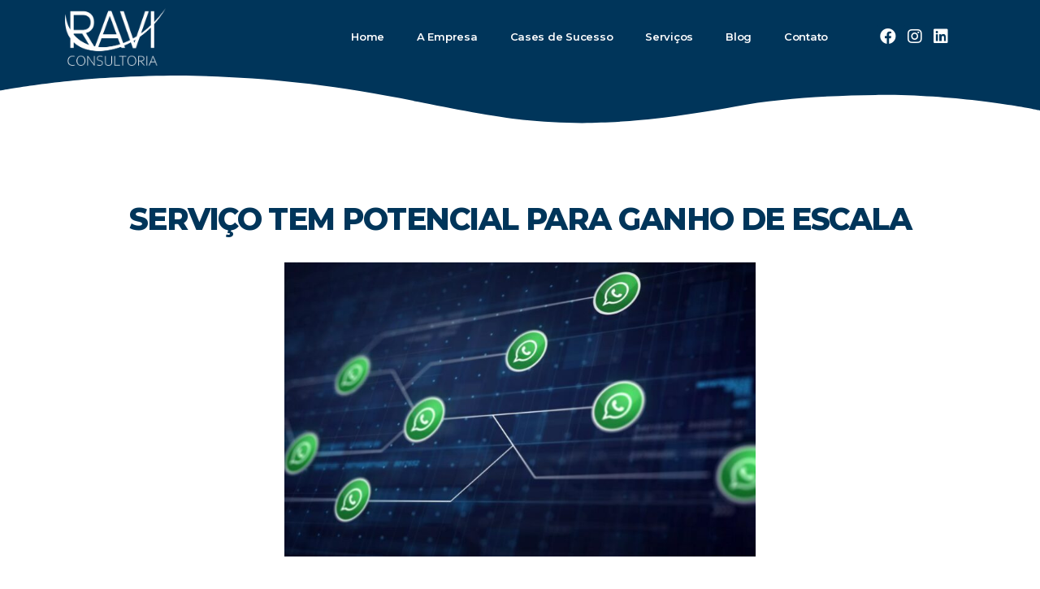

--- FILE ---
content_type: text/html; charset=UTF-8
request_url: https://ravi.adm.br/servico-tem-potencial-para-ganho-de-escala/
body_size: 71785
content:
<!DOCTYPE html>
<html lang="pt-BR">
<head>
	<meta charset="UTF-8">
		<title>SERVIÇO TEM POTENCIAL PARA GANHO DE ESCALA &#8211; Ravi Consultoria</title>
<meta name='robots' content='max-image-preview:large' />
<link rel="alternate" type="application/rss+xml" title="Feed para Ravi Consultoria &raquo;" href="https://ravi.adm.br/feed/" />
<link rel="alternate" type="application/rss+xml" title="Feed de comentários para Ravi Consultoria &raquo;" href="https://ravi.adm.br/comments/feed/" />
<link rel="alternate" title="oEmbed (JSON)" type="application/json+oembed" href="https://ravi.adm.br/wp-json/oembed/1.0/embed?url=https%3A%2F%2Fravi.adm.br%2Fservico-tem-potencial-para-ganho-de-escala%2F" />
<link rel="alternate" title="oEmbed (XML)" type="text/xml+oembed" href="https://ravi.adm.br/wp-json/oembed/1.0/embed?url=https%3A%2F%2Fravi.adm.br%2Fservico-tem-potencial-para-ganho-de-escala%2F&#038;format=xml" />
<style id='wp-img-auto-sizes-contain-inline-css'>
img:is([sizes=auto i],[sizes^="auto," i]){contain-intrinsic-size:3000px 1500px}
/*# sourceURL=wp-img-auto-sizes-contain-inline-css */
</style>
<style id='wp-emoji-styles-inline-css'>

	img.wp-smiley, img.emoji {
		display: inline !important;
		border: none !important;
		box-shadow: none !important;
		height: 1em !important;
		width: 1em !important;
		margin: 0 0.07em !important;
		vertical-align: -0.1em !important;
		background: none !important;
		padding: 0 !important;
	}
/*# sourceURL=wp-emoji-styles-inline-css */
</style>
<style id='wp-block-library-inline-css'>
:root{--wp-block-synced-color:#7a00df;--wp-block-synced-color--rgb:122,0,223;--wp-bound-block-color:var(--wp-block-synced-color);--wp-editor-canvas-background:#ddd;--wp-admin-theme-color:#007cba;--wp-admin-theme-color--rgb:0,124,186;--wp-admin-theme-color-darker-10:#006ba1;--wp-admin-theme-color-darker-10--rgb:0,107,160.5;--wp-admin-theme-color-darker-20:#005a87;--wp-admin-theme-color-darker-20--rgb:0,90,135;--wp-admin-border-width-focus:2px}@media (min-resolution:192dpi){:root{--wp-admin-border-width-focus:1.5px}}.wp-element-button{cursor:pointer}:root .has-very-light-gray-background-color{background-color:#eee}:root .has-very-dark-gray-background-color{background-color:#313131}:root .has-very-light-gray-color{color:#eee}:root .has-very-dark-gray-color{color:#313131}:root .has-vivid-green-cyan-to-vivid-cyan-blue-gradient-background{background:linear-gradient(135deg,#00d084,#0693e3)}:root .has-purple-crush-gradient-background{background:linear-gradient(135deg,#34e2e4,#4721fb 50%,#ab1dfe)}:root .has-hazy-dawn-gradient-background{background:linear-gradient(135deg,#faaca8,#dad0ec)}:root .has-subdued-olive-gradient-background{background:linear-gradient(135deg,#fafae1,#67a671)}:root .has-atomic-cream-gradient-background{background:linear-gradient(135deg,#fdd79a,#004a59)}:root .has-nightshade-gradient-background{background:linear-gradient(135deg,#330968,#31cdcf)}:root .has-midnight-gradient-background{background:linear-gradient(135deg,#020381,#2874fc)}:root{--wp--preset--font-size--normal:16px;--wp--preset--font-size--huge:42px}.has-regular-font-size{font-size:1em}.has-larger-font-size{font-size:2.625em}.has-normal-font-size{font-size:var(--wp--preset--font-size--normal)}.has-huge-font-size{font-size:var(--wp--preset--font-size--huge)}.has-text-align-center{text-align:center}.has-text-align-left{text-align:left}.has-text-align-right{text-align:right}.has-fit-text{white-space:nowrap!important}#end-resizable-editor-section{display:none}.aligncenter{clear:both}.items-justified-left{justify-content:flex-start}.items-justified-center{justify-content:center}.items-justified-right{justify-content:flex-end}.items-justified-space-between{justify-content:space-between}.screen-reader-text{border:0;clip-path:inset(50%);height:1px;margin:-1px;overflow:hidden;padding:0;position:absolute;width:1px;word-wrap:normal!important}.screen-reader-text:focus{background-color:#ddd;clip-path:none;color:#444;display:block;font-size:1em;height:auto;left:5px;line-height:normal;padding:15px 23px 14px;text-decoration:none;top:5px;width:auto;z-index:100000}html :where(.has-border-color){border-style:solid}html :where([style*=border-top-color]){border-top-style:solid}html :where([style*=border-right-color]){border-right-style:solid}html :where([style*=border-bottom-color]){border-bottom-style:solid}html :where([style*=border-left-color]){border-left-style:solid}html :where([style*=border-width]){border-style:solid}html :where([style*=border-top-width]){border-top-style:solid}html :where([style*=border-right-width]){border-right-style:solid}html :where([style*=border-bottom-width]){border-bottom-style:solid}html :where([style*=border-left-width]){border-left-style:solid}html :where(img[class*=wp-image-]){height:auto;max-width:100%}:where(figure){margin:0 0 1em}html :where(.is-position-sticky){--wp-admin--admin-bar--position-offset:var(--wp-admin--admin-bar--height,0px)}@media screen and (max-width:600px){html :where(.is-position-sticky){--wp-admin--admin-bar--position-offset:0px}}

/*# sourceURL=wp-block-library-inline-css */
</style><style id='global-styles-inline-css'>
:root{--wp--preset--aspect-ratio--square: 1;--wp--preset--aspect-ratio--4-3: 4/3;--wp--preset--aspect-ratio--3-4: 3/4;--wp--preset--aspect-ratio--3-2: 3/2;--wp--preset--aspect-ratio--2-3: 2/3;--wp--preset--aspect-ratio--16-9: 16/9;--wp--preset--aspect-ratio--9-16: 9/16;--wp--preset--color--black: #000000;--wp--preset--color--cyan-bluish-gray: #abb8c3;--wp--preset--color--white: #ffffff;--wp--preset--color--pale-pink: #f78da7;--wp--preset--color--vivid-red: #cf2e2e;--wp--preset--color--luminous-vivid-orange: #ff6900;--wp--preset--color--luminous-vivid-amber: #fcb900;--wp--preset--color--light-green-cyan: #7bdcb5;--wp--preset--color--vivid-green-cyan: #00d084;--wp--preset--color--pale-cyan-blue: #8ed1fc;--wp--preset--color--vivid-cyan-blue: #0693e3;--wp--preset--color--vivid-purple: #9b51e0;--wp--preset--color--accent: #e22658;--wp--preset--color--primary: #000000;--wp--preset--color--secondary: #6d6d6d;--wp--preset--color--subtle-background: #dbdbdb;--wp--preset--color--background: #ffffff;--wp--preset--gradient--vivid-cyan-blue-to-vivid-purple: linear-gradient(135deg,rgb(6,147,227) 0%,rgb(155,81,224) 100%);--wp--preset--gradient--light-green-cyan-to-vivid-green-cyan: linear-gradient(135deg,rgb(122,220,180) 0%,rgb(0,208,130) 100%);--wp--preset--gradient--luminous-vivid-amber-to-luminous-vivid-orange: linear-gradient(135deg,rgb(252,185,0) 0%,rgb(255,105,0) 100%);--wp--preset--gradient--luminous-vivid-orange-to-vivid-red: linear-gradient(135deg,rgb(255,105,0) 0%,rgb(207,46,46) 100%);--wp--preset--gradient--very-light-gray-to-cyan-bluish-gray: linear-gradient(135deg,rgb(238,238,238) 0%,rgb(169,184,195) 100%);--wp--preset--gradient--cool-to-warm-spectrum: linear-gradient(135deg,rgb(74,234,220) 0%,rgb(151,120,209) 20%,rgb(207,42,186) 40%,rgb(238,44,130) 60%,rgb(251,105,98) 80%,rgb(254,248,76) 100%);--wp--preset--gradient--blush-light-purple: linear-gradient(135deg,rgb(255,206,236) 0%,rgb(152,150,240) 100%);--wp--preset--gradient--blush-bordeaux: linear-gradient(135deg,rgb(254,205,165) 0%,rgb(254,45,45) 50%,rgb(107,0,62) 100%);--wp--preset--gradient--luminous-dusk: linear-gradient(135deg,rgb(255,203,112) 0%,rgb(199,81,192) 50%,rgb(65,88,208) 100%);--wp--preset--gradient--pale-ocean: linear-gradient(135deg,rgb(255,245,203) 0%,rgb(182,227,212) 50%,rgb(51,167,181) 100%);--wp--preset--gradient--electric-grass: linear-gradient(135deg,rgb(202,248,128) 0%,rgb(113,206,126) 100%);--wp--preset--gradient--midnight: linear-gradient(135deg,rgb(2,3,129) 0%,rgb(40,116,252) 100%);--wp--preset--font-size--small: 18px;--wp--preset--font-size--medium: 20px;--wp--preset--font-size--large: 26.25px;--wp--preset--font-size--x-large: 42px;--wp--preset--font-size--normal: 21px;--wp--preset--font-size--larger: 32px;--wp--preset--spacing--20: 0.44rem;--wp--preset--spacing--30: 0.67rem;--wp--preset--spacing--40: 1rem;--wp--preset--spacing--50: 1.5rem;--wp--preset--spacing--60: 2.25rem;--wp--preset--spacing--70: 3.38rem;--wp--preset--spacing--80: 5.06rem;--wp--preset--shadow--natural: 6px 6px 9px rgba(0, 0, 0, 0.2);--wp--preset--shadow--deep: 12px 12px 50px rgba(0, 0, 0, 0.4);--wp--preset--shadow--sharp: 6px 6px 0px rgba(0, 0, 0, 0.2);--wp--preset--shadow--outlined: 6px 6px 0px -3px rgb(255, 255, 255), 6px 6px rgb(0, 0, 0);--wp--preset--shadow--crisp: 6px 6px 0px rgb(0, 0, 0);}:where(.is-layout-flex){gap: 0.5em;}:where(.is-layout-grid){gap: 0.5em;}body .is-layout-flex{display: flex;}.is-layout-flex{flex-wrap: wrap;align-items: center;}.is-layout-flex > :is(*, div){margin: 0;}body .is-layout-grid{display: grid;}.is-layout-grid > :is(*, div){margin: 0;}:where(.wp-block-columns.is-layout-flex){gap: 2em;}:where(.wp-block-columns.is-layout-grid){gap: 2em;}:where(.wp-block-post-template.is-layout-flex){gap: 1.25em;}:where(.wp-block-post-template.is-layout-grid){gap: 1.25em;}.has-black-color{color: var(--wp--preset--color--black) !important;}.has-cyan-bluish-gray-color{color: var(--wp--preset--color--cyan-bluish-gray) !important;}.has-white-color{color: var(--wp--preset--color--white) !important;}.has-pale-pink-color{color: var(--wp--preset--color--pale-pink) !important;}.has-vivid-red-color{color: var(--wp--preset--color--vivid-red) !important;}.has-luminous-vivid-orange-color{color: var(--wp--preset--color--luminous-vivid-orange) !important;}.has-luminous-vivid-amber-color{color: var(--wp--preset--color--luminous-vivid-amber) !important;}.has-light-green-cyan-color{color: var(--wp--preset--color--light-green-cyan) !important;}.has-vivid-green-cyan-color{color: var(--wp--preset--color--vivid-green-cyan) !important;}.has-pale-cyan-blue-color{color: var(--wp--preset--color--pale-cyan-blue) !important;}.has-vivid-cyan-blue-color{color: var(--wp--preset--color--vivid-cyan-blue) !important;}.has-vivid-purple-color{color: var(--wp--preset--color--vivid-purple) !important;}.has-black-background-color{background-color: var(--wp--preset--color--black) !important;}.has-cyan-bluish-gray-background-color{background-color: var(--wp--preset--color--cyan-bluish-gray) !important;}.has-white-background-color{background-color: var(--wp--preset--color--white) !important;}.has-pale-pink-background-color{background-color: var(--wp--preset--color--pale-pink) !important;}.has-vivid-red-background-color{background-color: var(--wp--preset--color--vivid-red) !important;}.has-luminous-vivid-orange-background-color{background-color: var(--wp--preset--color--luminous-vivid-orange) !important;}.has-luminous-vivid-amber-background-color{background-color: var(--wp--preset--color--luminous-vivid-amber) !important;}.has-light-green-cyan-background-color{background-color: var(--wp--preset--color--light-green-cyan) !important;}.has-vivid-green-cyan-background-color{background-color: var(--wp--preset--color--vivid-green-cyan) !important;}.has-pale-cyan-blue-background-color{background-color: var(--wp--preset--color--pale-cyan-blue) !important;}.has-vivid-cyan-blue-background-color{background-color: var(--wp--preset--color--vivid-cyan-blue) !important;}.has-vivid-purple-background-color{background-color: var(--wp--preset--color--vivid-purple) !important;}.has-black-border-color{border-color: var(--wp--preset--color--black) !important;}.has-cyan-bluish-gray-border-color{border-color: var(--wp--preset--color--cyan-bluish-gray) !important;}.has-white-border-color{border-color: var(--wp--preset--color--white) !important;}.has-pale-pink-border-color{border-color: var(--wp--preset--color--pale-pink) !important;}.has-vivid-red-border-color{border-color: var(--wp--preset--color--vivid-red) !important;}.has-luminous-vivid-orange-border-color{border-color: var(--wp--preset--color--luminous-vivid-orange) !important;}.has-luminous-vivid-amber-border-color{border-color: var(--wp--preset--color--luminous-vivid-amber) !important;}.has-light-green-cyan-border-color{border-color: var(--wp--preset--color--light-green-cyan) !important;}.has-vivid-green-cyan-border-color{border-color: var(--wp--preset--color--vivid-green-cyan) !important;}.has-pale-cyan-blue-border-color{border-color: var(--wp--preset--color--pale-cyan-blue) !important;}.has-vivid-cyan-blue-border-color{border-color: var(--wp--preset--color--vivid-cyan-blue) !important;}.has-vivid-purple-border-color{border-color: var(--wp--preset--color--vivid-purple) !important;}.has-vivid-cyan-blue-to-vivid-purple-gradient-background{background: var(--wp--preset--gradient--vivid-cyan-blue-to-vivid-purple) !important;}.has-light-green-cyan-to-vivid-green-cyan-gradient-background{background: var(--wp--preset--gradient--light-green-cyan-to-vivid-green-cyan) !important;}.has-luminous-vivid-amber-to-luminous-vivid-orange-gradient-background{background: var(--wp--preset--gradient--luminous-vivid-amber-to-luminous-vivid-orange) !important;}.has-luminous-vivid-orange-to-vivid-red-gradient-background{background: var(--wp--preset--gradient--luminous-vivid-orange-to-vivid-red) !important;}.has-very-light-gray-to-cyan-bluish-gray-gradient-background{background: var(--wp--preset--gradient--very-light-gray-to-cyan-bluish-gray) !important;}.has-cool-to-warm-spectrum-gradient-background{background: var(--wp--preset--gradient--cool-to-warm-spectrum) !important;}.has-blush-light-purple-gradient-background{background: var(--wp--preset--gradient--blush-light-purple) !important;}.has-blush-bordeaux-gradient-background{background: var(--wp--preset--gradient--blush-bordeaux) !important;}.has-luminous-dusk-gradient-background{background: var(--wp--preset--gradient--luminous-dusk) !important;}.has-pale-ocean-gradient-background{background: var(--wp--preset--gradient--pale-ocean) !important;}.has-electric-grass-gradient-background{background: var(--wp--preset--gradient--electric-grass) !important;}.has-midnight-gradient-background{background: var(--wp--preset--gradient--midnight) !important;}.has-small-font-size{font-size: var(--wp--preset--font-size--small) !important;}.has-medium-font-size{font-size: var(--wp--preset--font-size--medium) !important;}.has-large-font-size{font-size: var(--wp--preset--font-size--large) !important;}.has-x-large-font-size{font-size: var(--wp--preset--font-size--x-large) !important;}
/*# sourceURL=global-styles-inline-css */
</style>

<style id='classic-theme-styles-inline-css'>
/*! This file is auto-generated */
.wp-block-button__link{color:#fff;background-color:#32373c;border-radius:9999px;box-shadow:none;text-decoration:none;padding:calc(.667em + 2px) calc(1.333em + 2px);font-size:1.125em}.wp-block-file__button{background:#32373c;color:#fff;text-decoration:none}
/*# sourceURL=/wp-includes/css/classic-themes.min.css */
</style>
<link rel='stylesheet' id='twentytwenty-style-css' href='https://ravi.adm.br/wp-content/themes/twentytwenty/style.css?ver=2.1' media='all' />
<style id='twentytwenty-style-inline-css'>
.color-accent,.color-accent-hover:hover,.color-accent-hover:focus,:root .has-accent-color,.has-drop-cap:not(:focus):first-letter,.wp-block-button.is-style-outline,a { color: #e22658; }blockquote,.border-color-accent,.border-color-accent-hover:hover,.border-color-accent-hover:focus { border-color: #e22658; }button,.button,.faux-button,.wp-block-button__link,.wp-block-file .wp-block-file__button,input[type="button"],input[type="reset"],input[type="submit"],.bg-accent,.bg-accent-hover:hover,.bg-accent-hover:focus,:root .has-accent-background-color,.comment-reply-link { background-color: #e22658; }.fill-children-accent,.fill-children-accent * { fill: #e22658; }:root .has-background-color,button,.button,.faux-button,.wp-block-button__link,.wp-block-file__button,input[type="button"],input[type="reset"],input[type="submit"],.wp-block-button,.comment-reply-link,.has-background.has-primary-background-color:not(.has-text-color),.has-background.has-primary-background-color *:not(.has-text-color),.has-background.has-accent-background-color:not(.has-text-color),.has-background.has-accent-background-color *:not(.has-text-color) { color: #ffffff; }:root .has-background-background-color { background-color: #ffffff; }body,.entry-title a,:root .has-primary-color { color: #000000; }:root .has-primary-background-color { background-color: #000000; }cite,figcaption,.wp-caption-text,.post-meta,.entry-content .wp-block-archives li,.entry-content .wp-block-categories li,.entry-content .wp-block-latest-posts li,.wp-block-latest-comments__comment-date,.wp-block-latest-posts__post-date,.wp-block-embed figcaption,.wp-block-image figcaption,.wp-block-pullquote cite,.comment-metadata,.comment-respond .comment-notes,.comment-respond .logged-in-as,.pagination .dots,.entry-content hr:not(.has-background),hr.styled-separator,:root .has-secondary-color { color: #6d6d6d; }:root .has-secondary-background-color { background-color: #6d6d6d; }pre,fieldset,input,textarea,table,table *,hr { border-color: #dbdbdb; }caption,code,code,kbd,samp,.wp-block-table.is-style-stripes tbody tr:nth-child(odd),:root .has-subtle-background-background-color { background-color: #dbdbdb; }.wp-block-table.is-style-stripes { border-bottom-color: #dbdbdb; }.wp-block-latest-posts.is-grid li { border-top-color: #dbdbdb; }:root .has-subtle-background-color { color: #dbdbdb; }body:not(.overlay-header) .primary-menu > li > a,body:not(.overlay-header) .primary-menu > li > .icon,.modal-menu a,.footer-menu a, .footer-widgets a,#site-footer .wp-block-button.is-style-outline,.wp-block-pullquote:before,.singular:not(.overlay-header) .entry-header a,.archive-header a,.header-footer-group .color-accent,.header-footer-group .color-accent-hover:hover { color: #cd2653; }.social-icons a,#site-footer button:not(.toggle),#site-footer .button,#site-footer .faux-button,#site-footer .wp-block-button__link,#site-footer .wp-block-file__button,#site-footer input[type="button"],#site-footer input[type="reset"],#site-footer input[type="submit"] { background-color: #cd2653; }.header-footer-group,body:not(.overlay-header) #site-header .toggle,.menu-modal .toggle { color: #000000; }body:not(.overlay-header) .primary-menu ul { background-color: #000000; }body:not(.overlay-header) .primary-menu > li > ul:after { border-bottom-color: #000000; }body:not(.overlay-header) .primary-menu ul ul:after { border-left-color: #000000; }.site-description,body:not(.overlay-header) .toggle-inner .toggle-text,.widget .post-date,.widget .rss-date,.widget_archive li,.widget_categories li,.widget cite,.widget_pages li,.widget_meta li,.widget_nav_menu li,.powered-by-wordpress,.to-the-top,.singular .entry-header .post-meta,.singular:not(.overlay-header) .entry-header .post-meta a { color: #6d6d6d; }.header-footer-group pre,.header-footer-group fieldset,.header-footer-group input,.header-footer-group textarea,.header-footer-group table,.header-footer-group table *,.footer-nav-widgets-wrapper,#site-footer,.menu-modal nav *,.footer-widgets-outer-wrapper,.footer-top { border-color: #dcd7ca; }.header-footer-group table caption,body:not(.overlay-header) .header-inner .toggle-wrapper::before { background-color: #dcd7ca; }
/*# sourceURL=twentytwenty-style-inline-css */
</style>
<link rel='stylesheet' id='twentytwenty-print-style-css' href='https://ravi.adm.br/wp-content/themes/twentytwenty/print.css?ver=2.1' media='print' />
<link rel='stylesheet' id='elementor-icons-css' href='https://ravi.adm.br/wp-content/plugins/elementor/assets/lib/eicons/css/elementor-icons.min.css?ver=5.11.0' media='all' />
<link rel='stylesheet' id='elementor-animations-css' href='https://ravi.adm.br/wp-content/plugins/elementor/assets/lib/animations/animations.min.css?ver=3.2.5' media='all' />
<link rel='stylesheet' id='elementor-frontend-css' href='https://ravi.adm.br/wp-content/plugins/elementor/assets/css/frontend.min.css?ver=3.2.5' media='all' />
<style id='elementor-frontend-inline-css'>
@font-face{font-family:eicons;src:url(https://ravi.adm.br/wp-content/plugins/elementor/assets/lib/eicons/fonts/eicons.eot?5.10.0);src:url(https://ravi.adm.br/wp-content/plugins/elementor/assets/lib/eicons/fonts/eicons.eot?5.10.0#iefix) format("embedded-opentype"),url(https://ravi.adm.br/wp-content/plugins/elementor/assets/lib/eicons/fonts/eicons.woff2?5.10.0) format("woff2"),url(https://ravi.adm.br/wp-content/plugins/elementor/assets/lib/eicons/fonts/eicons.woff?5.10.0) format("woff"),url(https://ravi.adm.br/wp-content/plugins/elementor/assets/lib/eicons/fonts/eicons.ttf?5.10.0) format("truetype"),url(https://ravi.adm.br/wp-content/plugins/elementor/assets/lib/eicons/fonts/eicons.svg?5.10.0#eicon) format("svg");font-weight:400;font-style:normal}
/*# sourceURL=elementor-frontend-inline-css */
</style>
<link rel='stylesheet' id='elementor-post-7-css' href='https://ravi.adm.br/wp-content/uploads/elementor/css/post-7.css?ver=1658280582' media='all' />
<link rel='stylesheet' id='elementor-pro-css' href='https://ravi.adm.br/wp-content/plugins/elementor-pro/assets/css/frontend.min.css?ver=3.3.1' media='all' />
<link rel='stylesheet' id='elementor-global-css' href='https://ravi.adm.br/wp-content/uploads/elementor/css/global.css?ver=1658280582' media='all' />
<link rel='stylesheet' id='elementor-post-336-css' href='https://ravi.adm.br/wp-content/uploads/elementor/css/post-336.css?ver=1658891390' media='all' />
<link rel='stylesheet' id='google-fonts-1-css' href='https://fonts.googleapis.com/css?family=Montserrat%3A100%2C100italic%2C200%2C200italic%2C300%2C300italic%2C400%2C400italic%2C500%2C500italic%2C600%2C600italic%2C700%2C700italic%2C800%2C800italic%2C900%2C900italic%7CMontserrat+Alternates%3A100%2C100italic%2C200%2C200italic%2C300%2C300italic%2C400%2C400italic%2C500%2C500italic%2C600%2C600italic%2C700%2C700italic%2C800%2C800italic%2C900%2C900italic&#038;display=auto&#038;ver=6.9' media='all' />
<link rel='stylesheet' id='elementor-icons-shared-0-css' href='https://ravi.adm.br/wp-content/plugins/elementor/assets/lib/font-awesome/css/fontawesome.min.css?ver=5.15.1' media='all' />
<link rel='stylesheet' id='elementor-icons-fa-solid-css' href='https://ravi.adm.br/wp-content/plugins/elementor/assets/lib/font-awesome/css/solid.min.css?ver=5.15.1' media='all' />
<link rel='stylesheet' id='elementor-icons-fa-brands-css' href='https://ravi.adm.br/wp-content/plugins/elementor/assets/lib/font-awesome/css/brands.min.css?ver=5.15.1' media='all' />
<!--n2css--><script src="https://ravi.adm.br/wp-content/themes/twentytwenty/assets/js/index.js?ver=2.1" id="twentytwenty-js-js" async></script>
<link rel="https://api.w.org/" href="https://ravi.adm.br/wp-json/" /><link rel="alternate" title="JSON" type="application/json" href="https://ravi.adm.br/wp-json/wp/v2/posts/336" /><link rel="EditURI" type="application/rsd+xml" title="RSD" href="https://ravi.adm.br/xmlrpc.php?rsd" />
<meta name="generator" content="WordPress 6.9" />
<link rel="canonical" href="https://ravi.adm.br/servico-tem-potencial-para-ganho-de-escala/" />
<link rel='shortlink' href='https://ravi.adm.br/?p=336' />
	<script>document.documentElement.className = document.documentElement.className.replace( 'no-js', 'js' );</script>
	<style id="custom-background-css">
body.custom-background { background-color: #ffffff; }
</style>
	<link rel="icon" href="https://ravi.adm.br/wp-content/uploads/2022/07/cropped-icon-32x32.png" sizes="32x32" />
<link rel="icon" href="https://ravi.adm.br/wp-content/uploads/2022/07/cropped-icon-192x192.png" sizes="192x192" />
<link rel="apple-touch-icon" href="https://ravi.adm.br/wp-content/uploads/2022/07/cropped-icon-180x180.png" />
<meta name="msapplication-TileImage" content="https://ravi.adm.br/wp-content/uploads/2022/07/cropped-icon-270x270.png" />
	<meta name="viewport" content="width=device-width, initial-scale=1.0, viewport-fit=cover" /></head>
<body class="wp-singular post-template-default single single-post postid-336 single-format-standard custom-background wp-embed-responsive wp-theme-twentytwenty singular enable-search-modal has-post-thumbnail has-single-pagination showing-comments show-avatars footer-top-hidden reduced-spacing elementor-default elementor-template-canvas elementor-kit-7 elementor-page elementor-page-336">
	<a class="skip-link screen-reader-text" href="#site-content">Pular para o conteúdo</a>		<div data-elementor-type="wp-post" data-elementor-id="336" class="elementor elementor-336" data-elementor-settings="[]">
							<div class="elementor-section-wrap">
							<section class="elementor-section elementor-top-section elementor-element elementor-element-5ac85fb3 elementor-section-boxed elementor-section-height-default elementor-section-height-default" data-id="5ac85fb3" data-element_type="section" data-settings="{&quot;background_background&quot;:&quot;classic&quot;}">
						<div class="elementor-container elementor-column-gap-default">
					<div class="elementor-column elementor-col-33 elementor-top-column elementor-element elementor-element-6b94dd6d" data-id="6b94dd6d" data-element_type="column">
			<div class="elementor-widget-wrap elementor-element-populated">
								<div class="elementor-element elementor-element-1cfd81c7 elementor-widget elementor-widget-image" data-id="1cfd81c7" data-element_type="widget" data-widget_type="image.default">
				<div class="elementor-widget-container">
																<a href="https://ravi.adm.br">
							<img fetchpriority="high" decoding="async" width="300" height="171" src="https://ravi.adm.br/wp-content/uploads/2022/07/RAVICONSULTORIABRANCO-OTIMIZADO-300x171-1.png" class="attachment-large size-large" alt="" />								</a>
															</div>
				</div>
					</div>
		</div>
				<div class="elementor-column elementor-col-33 elementor-top-column elementor-element elementor-element-251853d6" data-id="251853d6" data-element_type="column">
			<div class="elementor-widget-wrap elementor-element-populated">
								<div class="elementor-element elementor-element-5495f2db elementor-nav-menu__align-right elementor-nav-menu--dropdown-tablet elementor-nav-menu__text-align-aside elementor-nav-menu--toggle elementor-nav-menu--burger elementor-widget elementor-widget-nav-menu" data-id="5495f2db" data-element_type="widget" data-settings="{&quot;layout&quot;:&quot;horizontal&quot;,&quot;submenu_icon&quot;:{&quot;value&quot;:&quot;fas fa-caret-down&quot;,&quot;library&quot;:&quot;fa-solid&quot;},&quot;toggle&quot;:&quot;burger&quot;}" data-widget_type="nav-menu.default">
				<div class="elementor-widget-container">
						<nav migration_allowed="1" migrated="0" role="navigation" class="elementor-nav-menu--main elementor-nav-menu__container elementor-nav-menu--layout-horizontal e--pointer-underline e--animation-fade"><ul id="menu-1-5495f2db" class="elementor-nav-menu"><li class="menu-item menu-item-type-custom menu-item-object-custom menu-item-home menu-item-19"><a href="https://ravi.adm.br" class="elementor-item">Home</a></li>
<li class="menu-item menu-item-type-post_type menu-item-object-page menu-item-181"><a href="https://ravi.adm.br/a-empresa/" class="elementor-item">A Empresa</a></li>
<li class="menu-item menu-item-type-post_type menu-item-object-page menu-item-183"><a href="https://ravi.adm.br/cases-de-sucesso/" class="elementor-item">Cases de Sucesso</a></li>
<li class="menu-item menu-item-type-post_type menu-item-object-page menu-item-185"><a href="https://ravi.adm.br/servicos/" class="elementor-item">Serviços</a></li>
<li class="menu-item menu-item-type-post_type menu-item-object-page menu-item-187"><a href="https://ravi.adm.br/blog/" class="elementor-item">Blog</a></li>
<li class="menu-item menu-item-type-post_type menu-item-object-page menu-item-189"><a href="https://ravi.adm.br/contato/" class="elementor-item">Contato</a></li>
</ul></nav>
					<div class="elementor-menu-toggle" role="button" tabindex="0" aria-label="Menu Toggle" aria-expanded="false">
			<i class="eicon-menu-bar" aria-hidden="true" role="presentation"></i>
			<span class="elementor-screen-only">Menu</span>
		</div>
			<nav class="elementor-nav-menu--dropdown elementor-nav-menu__container" role="navigation" aria-hidden="true"><ul id="menu-2-5495f2db" class="elementor-nav-menu"><li class="menu-item menu-item-type-custom menu-item-object-custom menu-item-home menu-item-19"><a href="https://ravi.adm.br" class="elementor-item" tabindex="-1">Home</a></li>
<li class="menu-item menu-item-type-post_type menu-item-object-page menu-item-181"><a href="https://ravi.adm.br/a-empresa/" class="elementor-item" tabindex="-1">A Empresa</a></li>
<li class="menu-item menu-item-type-post_type menu-item-object-page menu-item-183"><a href="https://ravi.adm.br/cases-de-sucesso/" class="elementor-item" tabindex="-1">Cases de Sucesso</a></li>
<li class="menu-item menu-item-type-post_type menu-item-object-page menu-item-185"><a href="https://ravi.adm.br/servicos/" class="elementor-item" tabindex="-1">Serviços</a></li>
<li class="menu-item menu-item-type-post_type menu-item-object-page menu-item-187"><a href="https://ravi.adm.br/blog/" class="elementor-item" tabindex="-1">Blog</a></li>
<li class="menu-item menu-item-type-post_type menu-item-object-page menu-item-189"><a href="https://ravi.adm.br/contato/" class="elementor-item" tabindex="-1">Contato</a></li>
</ul></nav>
				</div>
				</div>
					</div>
		</div>
				<div class="elementor-column elementor-col-33 elementor-top-column elementor-element elementor-element-2177bb17" data-id="2177bb17" data-element_type="column">
			<div class="elementor-widget-wrap elementor-element-populated">
								<div class="elementor-element elementor-element-10288adb elementor-shape-rounded elementor-grid-0 e-grid-align-center elementor-widget elementor-widget-social-icons" data-id="10288adb" data-element_type="widget" data-widget_type="social-icons.default">
				<div class="elementor-widget-container">
					<div class="elementor-social-icons-wrapper elementor-grid">
							<div class="elementor-grid-item">
					<a class="elementor-icon elementor-social-icon elementor-social-icon-facebook elementor-repeater-item-2fa8eb9" href="https://www.facebook.com/raviconsultoria/" target="_blank">
						<span class="elementor-screen-only">Facebook</span>
						<i class="fab fa-facebook"></i>					</a>
				</div>
							<div class="elementor-grid-item">
					<a class="elementor-icon elementor-social-icon elementor-social-icon-instagram elementor-repeater-item-c512c5b" href="https://www.instagram.com/ravi_conciliacaodecartoes/" target="_blank">
						<span class="elementor-screen-only">Instagram</span>
						<i class="fab fa-instagram"></i>					</a>
				</div>
							<div class="elementor-grid-item">
					<a class="elementor-icon elementor-social-icon elementor-social-icon-linkedin elementor-repeater-item-4a28eb4" href="https://www.linkedin.com/company/ravi-consultoria/" target="_blank">
						<span class="elementor-screen-only">Linkedin</span>
						<i class="fab fa-linkedin"></i>					</a>
				</div>
					</div>
				</div>
				</div>
					</div>
		</div>
							</div>
		</section>
				<section class="elementor-section elementor-top-section elementor-element elementor-element-7058ff44 elementor-section-boxed elementor-section-height-default elementor-section-height-default" data-id="7058ff44" data-element_type="section" data-settings="{&quot;background_background&quot;:&quot;classic&quot;,&quot;shape_divider_top&quot;:&quot;waves&quot;,&quot;shape_divider_top_negative&quot;:&quot;yes&quot;}">
					<div class="elementor-shape elementor-shape-top" data-negative="true">
			<svg xmlns="http://www.w3.org/2000/svg" viewBox="0 0 1000 100" preserveAspectRatio="none">
	<path class="elementor-shape-fill" d="M790.5,93.1c-59.3-5.3-116.8-18-192.6-50c-29.6-12.7-76.9-31-100.5-35.9c-23.6-4.9-52.6-7.8-75.5-5.3
	c-10.2,1.1-22.6,1.4-50.1,7.4c-27.2,6.3-58.2,16.6-79.4,24.7c-41.3,15.9-94.9,21.9-134,22.6C72,58.2,0,25.8,0,25.8V100h1000V65.3
	c0,0-51.5,19.4-106.2,25.7C839.5,97,814.1,95.2,790.5,93.1z"/>
</svg>		</div>
					<div class="elementor-container elementor-column-gap-default">
					<div class="elementor-column elementor-col-100 elementor-top-column elementor-element elementor-element-640fd7a3" data-id="640fd7a3" data-element_type="column">
			<div class="elementor-widget-wrap elementor-element-populated">
								<div class="elementor-element elementor-element-35bf94c elementor-widget elementor-widget-theme-post-title elementor-page-title elementor-widget-heading" data-id="35bf94c" data-element_type="widget" data-widget_type="theme-post-title.default">
				<div class="elementor-widget-container">
			<h1 class="elementor-heading-title elementor-size-default">SERVIÇO TEM POTENCIAL PARA GANHO DE ESCALA</h1>		</div>
				</div>
				<div class="elementor-element elementor-element-212348f3 elementor-widget elementor-widget-image" data-id="212348f3" data-element_type="widget" data-widget_type="image.default">
				<div class="elementor-widget-container">
															<img decoding="async" width="580" height="363" src="https://ravi.adm.br/wp-content/uploads/2022/07/whatsapp-icon-line-connection-of-circuit-board-1080x675-1-768x480.jpg" class="attachment-medium_large size-medium_large" alt="" srcset="https://ravi.adm.br/wp-content/uploads/2022/07/whatsapp-icon-line-connection-of-circuit-board-1080x675-1-768x480.jpg 768w, https://ravi.adm.br/wp-content/uploads/2022/07/whatsapp-icon-line-connection-of-circuit-board-1080x675-1-300x188.jpg 300w, https://ravi.adm.br/wp-content/uploads/2022/07/whatsapp-icon-line-connection-of-circuit-board-1080x675-1-1024x640.jpg 1024w, https://ravi.adm.br/wp-content/uploads/2022/07/whatsapp-icon-line-connection-of-circuit-board-1080x675-1.jpg 1080w" sizes="(max-width: 580px) 100vw, 580px" />															</div>
				</div>
					</div>
		</div>
							</div>
		</section>
				<section class="elementor-section elementor-top-section elementor-element elementor-element-41423d3a elementor-section-boxed elementor-section-height-default elementor-section-height-default" data-id="41423d3a" data-element_type="section" data-settings="{&quot;background_background&quot;:&quot;classic&quot;}">
						<div class="elementor-container elementor-column-gap-default">
					<div class="elementor-column elementor-col-100 elementor-top-column elementor-element elementor-element-6c887f26" data-id="6c887f26" data-element_type="column">
			<div class="elementor-widget-wrap elementor-element-populated">
								<div class="elementor-element elementor-element-76f9c2d0 elementor-widget elementor-widget-text-editor" data-id="76f9c2d0" data-element_type="widget" data-widget_type="text-editor.default">
				<div class="elementor-widget-container">
								<p>Por Valor Econômico | Sérgio Tauhata e Fernanda Bompan</p><p>O WhatsApp Pay tem potencial para mudar a forma como os brasileiros fazem transações financeiras no dia a dia. Segundo especialistas e instituições ouvidas pelo Valor, a solução pode ganhar escala em alta velocidade, a exemplo do Pix, o sistema de pagamentos instantâneos capitaneado pelo Banco Central.</p><p>De acordo com o diretor-executivo de Soluções da Visa do Brasil, Juliano Manrique, uma pesquisa encomendada pela empresa mostra que 80% da base de usuários da bandeira declara interesse em fazer transferências e, futuramente, pagamentos pelo WhatsApp. “O canal digital tem potencial para substituir a parte de transações com dinheiro físico”, aponta ele.</p><p>“O potencial é ilimitado”, afirma Julio Zaguini, CEO da Botmaker no Brasil, uma das parcerias oficiais do WhatsApp para a implementação de APIs. “Se a operação for simples vai ser adotada em massa, porque é natural que o usuário adote o caminho mais fácil”, resume o especialista.</p><p>Para Manrique, da Visa, “uma vez cadastrados os cartões, simplesmente faço uma transferência com quatro cliques na tela”. Conforme o diretor de meios de pagamentos do Banco do Brasil, Edson Rogerio da Costa, uma das nove instituições que faz parte da etapa de lançamento do sistema, “a experiência para o cliente vai ser muito amigável, porque durante uma conversa posso automaticamente fazer uma transferência, quase como colocar uma foto e mandar”, afirma o executivo.</p><p>Na visão do professor do Centro de Estudos de Microfinanças e Inclusão Financeira da FGV (FGVcemif), Adrian Cernev, “o WhatsApp Pay é um grande player pelo tamanho que tem no Brasil, mas do jeito que está ainda não muda o mercado, que já vinha acontecendo com o Pix”. Para o pesquisador, “quando ele for autorizado a ser uma ‘wallet’ [carteira digital], aí sim ele ganha mercado.”</p><p>Cernev acredita que o BC “acertou em autorizar só agora com o Pix [já em operação], porque do contrário a solução tinha chance de dominar o mercado”. Para o professor da FGV, “seria como trocar um mercado concentrado em bancos, para uma Big Tech; evitamos ser uma China”.</p><p>Nessa primeira fase, o regulador permitiu apenas as transferências entre pessoas físicas, com cadastro de cartões de débito e pré-pagos. O BC sinaliza a possibilidade de autorizar futuramente a função de pagamentos de bens e serviços para empresas. No caso das transações entre usuários individuais, não há cobrança de tarifas.</p><p>Segundo o gerente-executivo de meios de pagamentos do BB, Bruno Alves do Nascimento, a ideia é que, quando for implementada a solução, as instituições possam cobrar tarifas pelas operações. “Nesse primeiro momento, as transferência é entre pessoas e a remuneração é feita pelo Facebook para os bancos parceiros. Cada transação tem uma remuneração, mas o cliente não paga nada.”</p><p>Conforme Nascimento, “a remuneração no caso de o BC autorizar o pagamento de bens e serviços vai ser muito similar ao que se observa no Pix. Quando autorizadas as transações de compra de pessoas jurídicas, a empresa vai remunerar a cadeia para poder receber pelas as vendas no WhatsApp”.</p><p>O gerente do BB explica que, do ponto de vista técnico, essas operações serão “como uma transação normal de cartão de crédito”. Com o início do funcionamento do WhatsApp Pay, as instituições participantes poderão convidar 15 mil clientes por dia até 17 de maio, quando essa cota será revisada. No entanto, se o usuário transferir um valor para uma pessoa ainda não cadastrada, automaticamente essa conta passa a estar habilitada para uso da solução. “É uma estratégia viral e a tendência é que a base de usuários aumente aceleradamente”, diz Nascimento.</p>						</div>
				</div>
					</div>
		</div>
							</div>
		</section>
				<section class="elementor-section elementor-top-section elementor-element elementor-element-3a3b9d77 elementor-section-boxed elementor-section-height-default elementor-section-height-default" data-id="3a3b9d77" data-element_type="section" data-settings="{&quot;background_background&quot;:&quot;classic&quot;,&quot;shape_divider_top&quot;:&quot;waves&quot;,&quot;shape_divider_top_negative&quot;:&quot;yes&quot;,&quot;shape_divider_bottom&quot;:&quot;waves&quot;}">
					<div class="elementor-shape elementor-shape-top" data-negative="true">
			<svg xmlns="http://www.w3.org/2000/svg" viewBox="0 0 1000 100" preserveAspectRatio="none">
	<path class="elementor-shape-fill" d="M790.5,93.1c-59.3-5.3-116.8-18-192.6-50c-29.6-12.7-76.9-31-100.5-35.9c-23.6-4.9-52.6-7.8-75.5-5.3
	c-10.2,1.1-22.6,1.4-50.1,7.4c-27.2,6.3-58.2,16.6-79.4,24.7c-41.3,15.9-94.9,21.9-134,22.6C72,58.2,0,25.8,0,25.8V100h1000V65.3
	c0,0-51.5,19.4-106.2,25.7C839.5,97,814.1,95.2,790.5,93.1z"/>
</svg>		</div>
				<div class="elementor-shape elementor-shape-bottom" data-negative="false">
			<svg xmlns="http://www.w3.org/2000/svg" viewBox="0 0 1000 100" preserveAspectRatio="none">
	<path class="elementor-shape-fill" d="M421.9,6.5c22.6-2.5,51.5,0.4,75.5,5.3c23.6,4.9,70.9,23.5,100.5,35.7c75.8,32.2,133.7,44.5,192.6,49.7
	c23.6,2.1,48.7,3.5,103.4-2.5c54.7-6,106.2-25.6,106.2-25.6V0H0v30.3c0,0,72,32.6,158.4,30.5c39.2-0.7,92.8-6.7,134-22.4
	c21.2-8.1,52.2-18.2,79.7-24.2C399.3,7.9,411.6,7.5,421.9,6.5z"/>
</svg>		</div>
					<div class="elementor-container elementor-column-gap-default">
					<div class="elementor-column elementor-col-50 elementor-top-column elementor-element elementor-element-31d86c4a" data-id="31d86c4a" data-element_type="column">
			<div class="elementor-widget-wrap elementor-element-populated">
								<div class="elementor-element elementor-element-35638b8 elementor-widget elementor-widget-heading" data-id="35638b8" data-element_type="widget" data-widget_type="heading.default">
				<div class="elementor-widget-container">
			<h2 class="elementor-heading-title elementor-size-default">ASSINE NOSSA NEWSLETTER</h2>		</div>
				</div>
				<div class="elementor-element elementor-element-76d76f4 elementor-widget elementor-widget-text-editor" data-id="76d76f4" data-element_type="widget" data-widget_type="text-editor.default">
				<div class="elementor-widget-container">
								<p>Quer receber informações relevantes e conteúdos atualizados sobre o mercado de meios de pagamentos?</p><p>Entenda os processos que envolvem a venda com cartões de crédito ou débito, como as empresas adquirentes cobram as tarifas sobre máquinas e serviços e muito mais.</p>						</div>
				</div>
					</div>
		</div>
				<div class="elementor-column elementor-col-50 elementor-top-column elementor-element elementor-element-561c6b6a" data-id="561c6b6a" data-element_type="column">
			<div class="elementor-widget-wrap elementor-element-populated">
								<div class="elementor-element elementor-element-56f1b79a elementor-button-align-start elementor-widget elementor-widget-form" data-id="56f1b79a" data-element_type="widget" data-settings="{&quot;button_width&quot;:&quot;40&quot;,&quot;step_next_label&quot;:&quot;Next&quot;,&quot;step_previous_label&quot;:&quot;Previous&quot;,&quot;step_type&quot;:&quot;number_text&quot;,&quot;step_icon_shape&quot;:&quot;circle&quot;}" data-widget_type="form.default">
				<div class="elementor-widget-container">
					<form class="elementor-form" method="post" name="New Form">
			<input type="hidden" name="post_id" value="336"/>
			<input type="hidden" name="form_id" value="56f1b79a"/>
			<input type="hidden" name="referer_title" value="SERVIÇO TEM POTENCIAL PARA GANHO DE ESCALA" />

							<input type="hidden" name="queried_id" value="336"/>
			
			<div class="elementor-form-fields-wrapper elementor-labels-above">
								<div class="elementor-field-type-text elementor-field-group elementor-column elementor-field-group-name elementor-col-80">
					<input size="1" type="text" name="form_fields[name]" id="form-field-name" class="elementor-field elementor-size-sm  elementor-field-textual" placeholder="Nome Completo">				</div>
								<div class="elementor-field-type-email elementor-field-group elementor-column elementor-field-group-email elementor-col-80 elementor-field-required">
					<input size="1" type="email" name="form_fields[email]" id="form-field-email" class="elementor-field elementor-size-sm  elementor-field-textual" placeholder="Seu Melhor E-mail" required="required" aria-required="true">				</div>
								<div class="elementor-field-group elementor-column elementor-field-type-submit elementor-col-40 e-form__buttons">
					<button type="submit" class="elementor-button elementor-size-sm">
						<span >
															<span class=" elementor-button-icon">
																										</span>
																						<span class="elementor-button-text">Cadastrar</span>
													</span>
					</button>
				</div>
			</div>
		</form>
				</div>
				</div>
					</div>
		</div>
							</div>
		</section>
				<section class="elementor-section elementor-top-section elementor-element elementor-element-271b5097 elementor-section-boxed elementor-section-height-default elementor-section-height-default" data-id="271b5097" data-element_type="section" data-settings="{&quot;background_background&quot;:&quot;classic&quot;}">
						<div class="elementor-container elementor-column-gap-default">
					<div class="elementor-column elementor-col-100 elementor-top-column elementor-element elementor-element-15a0e1e5" data-id="15a0e1e5" data-element_type="column">
			<div class="elementor-widget-wrap elementor-element-populated">
								<div class="elementor-element elementor-element-4b8067d elementor-widget elementor-widget-heading" data-id="4b8067d" data-element_type="widget" data-widget_type="heading.default">
				<div class="elementor-widget-container">
			<h2 class="elementor-heading-title elementor-size-default">Depoimentos</h2>		</div>
				</div>
				<div class="elementor-element elementor-element-59ddcb5e elementor-testimonial--skin-default elementor-testimonial--layout-image_inline elementor-testimonial--align-center elementor-arrows-yes elementor-pagination-type-bullets elementor-widget elementor-widget-testimonial-carousel" data-id="59ddcb5e" data-element_type="widget" data-settings="{&quot;show_arrows&quot;:&quot;yes&quot;,&quot;pagination&quot;:&quot;bullets&quot;,&quot;speed&quot;:500,&quot;autoplay&quot;:&quot;yes&quot;,&quot;autoplay_speed&quot;:5000,&quot;loop&quot;:&quot;yes&quot;,&quot;pause_on_hover&quot;:&quot;yes&quot;,&quot;pause_on_interaction&quot;:&quot;yes&quot;,&quot;space_between&quot;:{&quot;unit&quot;:&quot;px&quot;,&quot;size&quot;:10,&quot;sizes&quot;:[]},&quot;space_between_tablet&quot;:{&quot;unit&quot;:&quot;px&quot;,&quot;size&quot;:10,&quot;sizes&quot;:[]},&quot;space_between_mobile&quot;:{&quot;unit&quot;:&quot;px&quot;,&quot;size&quot;:10,&quot;sizes&quot;:[]}}" data-widget_type="testimonial-carousel.default">
				<div class="elementor-widget-container">
					<div class="elementor-swiper">
			<div class="elementor-main-swiper swiper-container">
				<div class="swiper-wrapper">
											<div class="swiper-slide">
									<div class="elementor-testimonial">
							<div class="elementor-testimonial__content">
					<div class="elementor-testimonial__text">
						“Depois da revisão da Ravi, além de recuperarem três vezes valores para a nossa empresa, conseguimos saber onde entra cada reembolso. O que nos ajudou a reorganizar a saúde financeira da nossa empresa.”					</div>
									</div>
						<div class="elementor-testimonial__footer">
									<div class="elementor-testimonial__image">
						<img decoding="async" src="https://ravi.adm.br/wp-content/uploads/2022/07/EXPO-20-1.png" alt="Claudio Figliero - Mecânica Cláudio">
					</div>
								<cite class="elementor-testimonial__cite"><span class="elementor-testimonial__name">Claudio Figliero - Mecânica Cláudio</span></cite>			</div>
		</div>
								</div>
											<div class="swiper-slide">
									<div class="elementor-testimonial">
							<div class="elementor-testimonial__content">
					<div class="elementor-testimonial__text">
						“A RAVI superou as expectativas. De forma rápida, conseguiu recuperar valores que me pertenciam e as bandeiras não estavam repassando. Sempre foram prestativos, quando precisei e tive dúvidas. Indico!”					</div>
									</div>
						<div class="elementor-testimonial__footer">
									<div class="elementor-testimonial__image">
						<img decoding="async" src="https://ravi.adm.br/wp-content/uploads/2022/07/adde-lanches.jpeg" alt="Juliana Giongo - ADDE Lanches">
					</div>
								<cite class="elementor-testimonial__cite"><span class="elementor-testimonial__name">Juliana Giongo - ADDE Lanches</span></cite>			</div>
		</div>
								</div>
											<div class="swiper-slide">
									<div class="elementor-testimonial">
							<div class="elementor-testimonial__content">
					<div class="elementor-testimonial__text">
						“Minha experiência com Ravi foi positiva, pois pude ver que além de apurarem os valores que foram descontados indevidamente da minha empresa, eles lutaram por nós até que fosse corrigido o erro e devolvido os valores.”					</div>
									</div>
						<div class="elementor-testimonial__footer">
									<div class="elementor-testimonial__image">
						<img decoding="async" src="https://ravi.adm.br/wp-content/uploads/2022/07/IMG-20191213-WA0000.jpg" alt="Claudio Geiger - O Pregão">
					</div>
								<cite class="elementor-testimonial__cite"><span class="elementor-testimonial__name">Claudio Geiger - O Pregão</span></cite>			</div>
		</div>
								</div>
											<div class="swiper-slide">
									<div class="elementor-testimonial">
							<div class="elementor-testimonial__content">
					<div class="elementor-testimonial__text">
						"Fiquei surpreso com os valores apurados em duas maquininhas, valores recuperados pela Ravi. O que fez nós entendermos que, nem sempre a venda realizada é garantia de que vamos receber o valor e precisamos ter um controle sobre isto. Agradeço por toda atenção e atendimento que sempre recebi da Ravi!”					</div>
									</div>
						<div class="elementor-testimonial__footer">
									<div class="elementor-testimonial__image">
						<img decoding="async" src="https://ravi.adm.br/wp-content/uploads/2022/07/claudio.jpeg" alt="Claudio Figliero - Mecânica Cláudio">
					</div>
								<cite class="elementor-testimonial__cite"><span class="elementor-testimonial__name">Claudio Figliero - Mecânica Cláudio</span></cite>			</div>
		</div>
								</div>
									</div>
															<div class="swiper-pagination"></div>
																<div class="elementor-swiper-button elementor-swiper-button-prev">
							<i class="eicon-chevron-left" aria-hidden="true"></i>
							<span class="elementor-screen-only">Previous</span>
						</div>
						<div class="elementor-swiper-button elementor-swiper-button-next">
							<i class="eicon-chevron-right" aria-hidden="true"></i>
							<span class="elementor-screen-only">Next</span>
						</div>
												</div>
		</div>
				</div>
				</div>
					</div>
		</div>
							</div>
		</section>
				<section class="elementor-section elementor-top-section elementor-element elementor-element-1ed4dfc elementor-section-boxed elementor-section-height-default elementor-section-height-default" data-id="1ed4dfc" data-element_type="section" data-settings="{&quot;background_background&quot;:&quot;classic&quot;,&quot;shape_divider_top&quot;:&quot;waves&quot;}">
					<div class="elementor-shape elementor-shape-top" data-negative="false">
			<svg xmlns="http://www.w3.org/2000/svg" viewBox="0 0 1000 100" preserveAspectRatio="none">
	<path class="elementor-shape-fill" d="M421.9,6.5c22.6-2.5,51.5,0.4,75.5,5.3c23.6,4.9,70.9,23.5,100.5,35.7c75.8,32.2,133.7,44.5,192.6,49.7
	c23.6,2.1,48.7,3.5,103.4-2.5c54.7-6,106.2-25.6,106.2-25.6V0H0v30.3c0,0,72,32.6,158.4,30.5c39.2-0.7,92.8-6.7,134-22.4
	c21.2-8.1,52.2-18.2,79.7-24.2C399.3,7.9,411.6,7.5,421.9,6.5z"/>
</svg>		</div>
					<div class="elementor-container elementor-column-gap-default">
					<div class="elementor-column elementor-col-100 elementor-top-column elementor-element elementor-element-564db9da" data-id="564db9da" data-element_type="column">
			<div class="elementor-widget-wrap elementor-element-populated">
								<section class="elementor-section elementor-inner-section elementor-element elementor-element-35ed428a elementor-section-boxed elementor-section-height-default elementor-section-height-default" data-id="35ed428a" data-element_type="section">
						<div class="elementor-container elementor-column-gap-default">
					<div class="elementor-column elementor-col-50 elementor-inner-column elementor-element elementor-element-31b242df" data-id="31b242df" data-element_type="column" data-settings="{&quot;background_background&quot;:&quot;classic&quot;}">
			<div class="elementor-widget-wrap elementor-element-populated">
								<div class="elementor-element elementor-element-24534848 elementor-widget elementor-widget-heading" data-id="24534848" data-element_type="widget" data-widget_type="heading.default">
				<div class="elementor-widget-container">
			<h2 class="elementor-heading-title elementor-size-default">Nossos Contatos</h2>		</div>
				</div>
				<div class="elementor-element elementor-element-429d6c8f elementor-view-framed elementor-shape-circle elementor-position-top elementor-vertical-align-top elementor-widget elementor-widget-icon-box" data-id="429d6c8f" data-element_type="widget" data-widget_type="icon-box.default">
				<div class="elementor-widget-container">
					<div class="elementor-icon-box-wrapper">
						<div class="elementor-icon-box-icon">
				<span class="elementor-icon elementor-animation-" >
				<i aria-hidden="true" class="fas fa-map-marker-alt"></i>				</span>
			</div>
						<div class="elementor-icon-box-content">
				<div class="elementor-icon-box-title">
					<span >Rua Marechal Floriano Peixoto, nº 806 – Bairro Diehl – Sapucaia do Sul / CEP: 93214-210</span>
				</div>
							</div>
		</div>
				</div>
				</div>
				<div class="elementor-element elementor-element-6d5c5ec1 elementor-view-framed elementor-shape-circle elementor-position-top elementor-vertical-align-top elementor-widget elementor-widget-icon-box" data-id="6d5c5ec1" data-element_type="widget" data-widget_type="icon-box.default">
				<div class="elementor-widget-container">
					<div class="elementor-icon-box-wrapper">
						<div class="elementor-icon-box-icon">
				<span class="elementor-icon elementor-animation-" >
				<i aria-hidden="true" class="fas fa-phone-alt"></i>				</span>
			</div>
						<div class="elementor-icon-box-content">
				<div class="elementor-icon-box-title">
					<span >51 3078 5995 ou 51 3453 4555</span>
				</div>
							</div>
		</div>
				</div>
				</div>
				<div class="elementor-element elementor-element-cfc16d5 elementor-view-framed elementor-shape-circle elementor-position-top elementor-vertical-align-top elementor-widget elementor-widget-icon-box" data-id="cfc16d5" data-element_type="widget" data-widget_type="icon-box.default">
				<div class="elementor-widget-container">
					<div class="elementor-icon-box-wrapper">
						<div class="elementor-icon-box-icon">
				<span class="elementor-icon elementor-animation-" >
				<i aria-hidden="true" class="fas fa-mobile-alt"></i>				</span>
			</div>
						<div class="elementor-icon-box-content">
				<div class="elementor-icon-box-title">
					<span >51 9 9385-0679 e 51 9 8551-7787</span>
				</div>
							</div>
		</div>
				</div>
				</div>
				<div class="elementor-element elementor-element-6f25cf73 elementor-view-framed elementor-shape-circle elementor-position-top elementor-vertical-align-top elementor-widget elementor-widget-icon-box" data-id="6f25cf73" data-element_type="widget" data-widget_type="icon-box.default">
				<div class="elementor-widget-container">
					<div class="elementor-icon-box-wrapper">
						<div class="elementor-icon-box-icon">
				<span class="elementor-icon elementor-animation-" >
				<i aria-hidden="true" class="fas fa-mail-bulk"></i>				</span>
			</div>
						<div class="elementor-icon-box-content">
				<div class="elementor-icon-box-title">
					<span >comercial@ravi.adm.br</span>
				</div>
							</div>
		</div>
				</div>
				</div>
				<div class="elementor-element elementor-element-302ea5b6 elementor-shape-rounded elementor-grid-0 e-grid-align-center elementor-widget elementor-widget-social-icons" data-id="302ea5b6" data-element_type="widget" data-widget_type="social-icons.default">
				<div class="elementor-widget-container">
					<div class="elementor-social-icons-wrapper elementor-grid">
							<div class="elementor-grid-item">
					<a class="elementor-icon elementor-social-icon elementor-social-icon-facebook elementor-repeater-item-2fa8eb9" href="https://www.facebook.com/raviconsultoria/" target="_blank">
						<span class="elementor-screen-only">Facebook</span>
						<i class="fab fa-facebook"></i>					</a>
				</div>
							<div class="elementor-grid-item">
					<a class="elementor-icon elementor-social-icon elementor-social-icon-instagram elementor-repeater-item-c512c5b" href="https://www.instagram.com/ravi_conciliacaodecartoes/?hl=pt-br" target="_blank">
						<span class="elementor-screen-only">Instagram</span>
						<i class="fab fa-instagram"></i>					</a>
				</div>
							<div class="elementor-grid-item">
					<a class="elementor-icon elementor-social-icon elementor-social-icon-youtube elementor-repeater-item-7c06279" href="https://www.youtube.com/raviconsultoria" target="_blank">
						<span class="elementor-screen-only">Youtube</span>
						<i class="fab fa-youtube"></i>					</a>
				</div>
							<div class="elementor-grid-item">
					<a class="elementor-icon elementor-social-icon elementor-social-icon-whatsapp elementor-repeater-item-33251b3" href="https://api.whatsapp.com/send?phone=5551993850679&#038;text=Olá" target="_blank">
						<span class="elementor-screen-only">Whatsapp</span>
						<i class="fab fa-whatsapp"></i>					</a>
				</div>
							<div class="elementor-grid-item">
					<a class="elementor-icon elementor-social-icon elementor-social-icon-linkedin elementor-repeater-item-4a28eb4" href="https://www.linkedin.com/company/ravi-consultoria/" target="_blank">
						<span class="elementor-screen-only">Linkedin</span>
						<i class="fab fa-linkedin"></i>					</a>
				</div>
					</div>
				</div>
				</div>
					</div>
		</div>
				<div class="elementor-column elementor-col-50 elementor-inner-column elementor-element elementor-element-32537782" data-id="32537782" data-element_type="column" data-settings="{&quot;background_background&quot;:&quot;classic&quot;}">
			<div class="elementor-widget-wrap elementor-element-populated">
								<div class="elementor-element elementor-element-3406d3f7 elementor-widget elementor-widget-heading" data-id="3406d3f7" data-element_type="widget" data-widget_type="heading.default">
				<div class="elementor-widget-container">
			<h2 class="elementor-heading-title elementor-size-default">Entre em Contato</h2>		</div>
				</div>
				<div class="elementor-element elementor-element-2074043d elementor-widget elementor-widget-shortcode" data-id="2074043d" data-element_type="widget" data-widget_type="shortcode.default">
				<div class="elementor-widget-container">
					<div class="elementor-shortcode">[elfsight_form_builder id="1"]</div>
				</div>
				</div>
					</div>
		</div>
							</div>
		</section>
				<section class="elementor-section elementor-inner-section elementor-element elementor-element-1c9ca652 elementor-section-boxed elementor-section-height-default elementor-section-height-default" data-id="1c9ca652" data-element_type="section">
						<div class="elementor-container elementor-column-gap-default">
					<div class="elementor-column elementor-col-100 elementor-inner-column elementor-element elementor-element-2701757d" data-id="2701757d" data-element_type="column">
			<div class="elementor-widget-wrap elementor-element-populated">
								<div class="elementor-element elementor-element-794d6ac3 elementor-widget elementor-widget-text-editor" data-id="794d6ac3" data-element_type="widget" data-widget_type="text-editor.default">
				<div class="elementor-widget-container">
								<p>Este site não faz parte do website do Google ou do Facebook. Além disso, esse site não é endossado pelo Google ou pelo Facebook em qualquer aspecto. Google e Facebook são marcas comerciais.</p>						</div>
				</div>
					</div>
		</div>
							</div>
		</section>
					</div>
		</div>
							</div>
		</section>
				<section class="elementor-section elementor-top-section elementor-element elementor-element-724b0ea6 elementor-section-boxed elementor-section-height-default elementor-section-height-default" data-id="724b0ea6" data-element_type="section" data-settings="{&quot;background_background&quot;:&quot;classic&quot;}">
						<div class="elementor-container elementor-column-gap-default">
					<div class="elementor-column elementor-col-100 elementor-top-column elementor-element elementor-element-122a603a" data-id="122a603a" data-element_type="column">
			<div class="elementor-widget-wrap elementor-element-populated">
								<section class="elementor-section elementor-inner-section elementor-element elementor-element-4b2f78d7 elementor-section-boxed elementor-section-height-default elementor-section-height-default" data-id="4b2f78d7" data-element_type="section">
						<div class="elementor-container elementor-column-gap-default">
					<div class="elementor-column elementor-col-100 elementor-inner-column elementor-element elementor-element-4dd54f2a" data-id="4dd54f2a" data-element_type="column">
			<div class="elementor-widget-wrap elementor-element-populated">
								<div class="elementor-element elementor-element-5533edd6 elementor-widget elementor-widget-text-editor" data-id="5533edd6" data-element_type="widget" data-widget_type="text-editor.default">
				<div class="elementor-widget-container">
								<a style="color:#ffffff;" href="https://www.ravi.adm.br/politica-de-privacidade">Política de Privacidade</a> | <a style="color:#ffffff;"  href="https://www.ravi.adm.br/termos-e-condicoes">Termos &amp; Condições</a> | <a style="color:#ffffff;"  href="https://www.ravi.adm.br/acesso-a-dados">Acesso a Dados</a>						</div>
				</div>
				<div class="elementor-element elementor-element-29bfe2a3 elementor-widget elementor-widget-text-editor" data-id="29bfe2a3" data-element_type="widget" data-widget_type="text-editor.default">
				<div class="elementor-widget-container">
								<p>2022 &#8211; Todos os Direitos reservados a RAVI Consultoria.</p>						</div>
				</div>
					</div>
		</div>
							</div>
		</section>
					</div>
		</div>
							</div>
		</section>
						</div>
					</div>
		<script type="speculationrules">
{"prefetch":[{"source":"document","where":{"and":[{"href_matches":"/*"},{"not":{"href_matches":["/wp-*.php","/wp-admin/*","/wp-content/uploads/*","/wp-content/*","/wp-content/plugins/*","/wp-content/themes/twentytwenty/*","/*\\?(.+)"]}},{"not":{"selector_matches":"a[rel~=\"nofollow\"]"}},{"not":{"selector_matches":".no-prefetch, .no-prefetch a"}}]},"eagerness":"conservative"}]}
</script>
	<script>
	/(trident|msie)/i.test(navigator.userAgent)&&document.getElementById&&window.addEventListener&&window.addEventListener("hashchange",function(){var t,e=location.hash.substring(1);/^[A-z0-9_-]+$/.test(e)&&(t=document.getElementById(e))&&(/^(?:a|select|input|button|textarea)$/i.test(t.tagName)||(t.tabIndex=-1),t.focus())},!1);
	</script>
	<script src="https://ravi.adm.br/wp-includes/js/jquery/jquery.min.js?ver=3.7.1" id="jquery-core-js"></script>
<script src="https://ravi.adm.br/wp-includes/js/jquery/jquery-migrate.min.js?ver=3.4.1" id="jquery-migrate-js"></script>
<script src="https://ravi.adm.br/wp-content/plugins/elementor-pro/assets/lib/smartmenus/jquery.smartmenus.min.js?ver=1.0.1" id="smartmenus-js"></script>
<script src="https://ravi.adm.br/wp-includes/js/imagesloaded.min.js?ver=5.0.0" id="imagesloaded-js"></script>
<script src="https://ravi.adm.br/wp-content/plugins/elementor-pro/assets/js/webpack-pro.runtime.min.js?ver=3.3.1" id="elementor-pro-webpack-runtime-js"></script>
<script src="https://ravi.adm.br/wp-content/plugins/elementor/assets/js/webpack.runtime.min.js?ver=3.2.5" id="elementor-webpack-runtime-js"></script>
<script src="https://ravi.adm.br/wp-content/plugins/elementor/assets/js/frontend-modules.min.js?ver=3.2.5" id="elementor-frontend-modules-js"></script>
<script src="https://ravi.adm.br/wp-content/plugins/elementor-pro/assets/lib/sticky/jquery.sticky.min.js?ver=3.3.1" id="elementor-sticky-js"></script>
<script id="elementor-pro-frontend-js-before">
var ElementorProFrontendConfig = {"ajaxurl":"https:\/\/ravi.adm.br\/wp-admin\/admin-ajax.php","nonce":"7568be967e","urls":{"assets":"https:\/\/ravi.adm.br\/wp-content\/plugins\/elementor-pro\/assets\/"},"i18n":{"toc_no_headings_found":"No headings were found on this page."},"shareButtonsNetworks":{"facebook":{"title":"Facebook","has_counter":true},"twitter":{"title":"Twitter"},"google":{"title":"Google+","has_counter":true},"linkedin":{"title":"LinkedIn","has_counter":true},"pinterest":{"title":"Pinterest","has_counter":true},"reddit":{"title":"Reddit","has_counter":true},"vk":{"title":"VK","has_counter":true},"odnoklassniki":{"title":"OK","has_counter":true},"tumblr":{"title":"Tumblr"},"digg":{"title":"Digg"},"skype":{"title":"Skype"},"stumbleupon":{"title":"StumbleUpon","has_counter":true},"mix":{"title":"Mix"},"telegram":{"title":"Telegram"},"pocket":{"title":"Pocket","has_counter":true},"xing":{"title":"XING","has_counter":true},"whatsapp":{"title":"WhatsApp"},"email":{"title":"Email"},"print":{"title":"Print"}},"facebook_sdk":{"lang":"pt_BR","app_id":""},"lottie":{"defaultAnimationUrl":"https:\/\/ravi.adm.br\/wp-content\/plugins\/elementor-pro\/modules\/lottie\/assets\/animations\/default.json"}};
//# sourceURL=elementor-pro-frontend-js-before
</script>
<script src="https://ravi.adm.br/wp-content/plugins/elementor-pro/assets/js/frontend.min.js?ver=3.3.1" id="elementor-pro-frontend-js"></script>
<script src="https://ravi.adm.br/wp-content/plugins/elementor/assets/lib/waypoints/waypoints.min.js?ver=4.0.2" id="elementor-waypoints-js"></script>
<script src="https://ravi.adm.br/wp-includes/js/jquery/ui/core.min.js?ver=1.13.3" id="jquery-ui-core-js"></script>
<script src="https://ravi.adm.br/wp-content/plugins/elementor/assets/lib/swiper/swiper.min.js?ver=5.3.6" id="swiper-js"></script>
<script src="https://ravi.adm.br/wp-content/plugins/elementor/assets/lib/share-link/share-link.min.js?ver=3.2.5" id="share-link-js"></script>
<script src="https://ravi.adm.br/wp-content/plugins/elementor/assets/lib/dialog/dialog.min.js?ver=4.8.1" id="elementor-dialog-js"></script>
<script id="elementor-frontend-js-before">
var elementorFrontendConfig = {"environmentMode":{"edit":false,"wpPreview":false,"isScriptDebug":false},"i18n":{"shareOnFacebook":"Compartilhar no Facebook","shareOnTwitter":"Compartilhar no Twitter","pinIt":"Fixar","download":"Baixar","downloadImage":"Baixar imagem","fullscreen":"Tela cheia","zoom":"Zoom","share":"Compartilhar","playVideo":"Reproduzir v\u00eddeo","previous":"Anterior","next":"Pr\u00f3ximo","close":"Fechar"},"is_rtl":false,"breakpoints":{"xs":0,"sm":480,"md":768,"lg":1025,"xl":1440,"xxl":1600},"responsive":{"breakpoints":{"mobile":{"label":"Mobile","value":767,"direction":"max","is_enabled":true},"mobile_extra":{"label":"Dispositivo m\u00f3vel extra","value":880,"direction":"max","is_enabled":false},"tablet":{"label":"Tablet","value":1024,"direction":"max","is_enabled":true},"tablet_extra":{"label":"Tablet extra","value":1365,"direction":"max","is_enabled":false},"laptop":{"label":"Laptop","value":1620,"direction":"max","is_enabled":false},"widescreen":{"label":"Widescreen","value":2400,"direction":"min","is_enabled":false}}},"version":"3.2.5","is_static":false,"experimentalFeatures":{"e_dom_optimization":true,"a11y_improvements":true,"landing-pages":true,"form-submissions":true,"video-playlist":true},"urls":{"assets":"https:\/\/ravi.adm.br\/wp-content\/plugins\/elementor\/assets\/"},"settings":{"page":[],"editorPreferences":[]},"kit":{"active_breakpoints":["viewport_mobile","viewport_tablet"],"global_image_lightbox":"yes","lightbox_enable_counter":"yes","lightbox_enable_fullscreen":"yes","lightbox_enable_zoom":"yes","lightbox_enable_share":"yes","lightbox_title_src":"title","lightbox_description_src":"description"},"post":{"id":336,"title":"SERVI%C3%87O%20TEM%20POTENCIAL%20PARA%20GANHO%20DE%20ESCALA%20%E2%80%93%20Ravi%20Consultoria","excerpt":"","featuredImage":"https:\/\/ravi.adm.br\/wp-content\/uploads\/2022\/07\/whatsapp-icon-line-connection-of-circuit-board-1080x675-1-1024x640.jpg"}};
//# sourceURL=elementor-frontend-js-before
</script>
<script src="https://ravi.adm.br/wp-content/plugins/elementor/assets/js/frontend.min.js?ver=3.2.5" id="elementor-frontend-js"></script>
<script src="https://ravi.adm.br/wp-content/plugins/elementor-pro/assets/js/preloaded-elements-handlers.min.js?ver=3.3.1" id="pro-preloaded-elements-handlers-js"></script>
<script src="https://ravi.adm.br/wp-content/plugins/elementor/assets/js/preloaded-modules.min.js?ver=3.2.5" id="preloaded-modules-js"></script>
<script id="wp-emoji-settings" type="application/json">
{"baseUrl":"https://s.w.org/images/core/emoji/17.0.2/72x72/","ext":".png","svgUrl":"https://s.w.org/images/core/emoji/17.0.2/svg/","svgExt":".svg","source":{"concatemoji":"https://ravi.adm.br/wp-includes/js/wp-emoji-release.min.js?ver=6.9"}}
</script>
<script type="module">
/*! This file is auto-generated */
const a=JSON.parse(document.getElementById("wp-emoji-settings").textContent),o=(window._wpemojiSettings=a,"wpEmojiSettingsSupports"),s=["flag","emoji"];function i(e){try{var t={supportTests:e,timestamp:(new Date).valueOf()};sessionStorage.setItem(o,JSON.stringify(t))}catch(e){}}function c(e,t,n){e.clearRect(0,0,e.canvas.width,e.canvas.height),e.fillText(t,0,0);t=new Uint32Array(e.getImageData(0,0,e.canvas.width,e.canvas.height).data);e.clearRect(0,0,e.canvas.width,e.canvas.height),e.fillText(n,0,0);const a=new Uint32Array(e.getImageData(0,0,e.canvas.width,e.canvas.height).data);return t.every((e,t)=>e===a[t])}function p(e,t){e.clearRect(0,0,e.canvas.width,e.canvas.height),e.fillText(t,0,0);var n=e.getImageData(16,16,1,1);for(let e=0;e<n.data.length;e++)if(0!==n.data[e])return!1;return!0}function u(e,t,n,a){switch(t){case"flag":return n(e,"\ud83c\udff3\ufe0f\u200d\u26a7\ufe0f","\ud83c\udff3\ufe0f\u200b\u26a7\ufe0f")?!1:!n(e,"\ud83c\udde8\ud83c\uddf6","\ud83c\udde8\u200b\ud83c\uddf6")&&!n(e,"\ud83c\udff4\udb40\udc67\udb40\udc62\udb40\udc65\udb40\udc6e\udb40\udc67\udb40\udc7f","\ud83c\udff4\u200b\udb40\udc67\u200b\udb40\udc62\u200b\udb40\udc65\u200b\udb40\udc6e\u200b\udb40\udc67\u200b\udb40\udc7f");case"emoji":return!a(e,"\ud83e\u1fac8")}return!1}function f(e,t,n,a){let r;const o=(r="undefined"!=typeof WorkerGlobalScope&&self instanceof WorkerGlobalScope?new OffscreenCanvas(300,150):document.createElement("canvas")).getContext("2d",{willReadFrequently:!0}),s=(o.textBaseline="top",o.font="600 32px Arial",{});return e.forEach(e=>{s[e]=t(o,e,n,a)}),s}function r(e){var t=document.createElement("script");t.src=e,t.defer=!0,document.head.appendChild(t)}a.supports={everything:!0,everythingExceptFlag:!0},new Promise(t=>{let n=function(){try{var e=JSON.parse(sessionStorage.getItem(o));if("object"==typeof e&&"number"==typeof e.timestamp&&(new Date).valueOf()<e.timestamp+604800&&"object"==typeof e.supportTests)return e.supportTests}catch(e){}return null}();if(!n){if("undefined"!=typeof Worker&&"undefined"!=typeof OffscreenCanvas&&"undefined"!=typeof URL&&URL.createObjectURL&&"undefined"!=typeof Blob)try{var e="postMessage("+f.toString()+"("+[JSON.stringify(s),u.toString(),c.toString(),p.toString()].join(",")+"));",a=new Blob([e],{type:"text/javascript"});const r=new Worker(URL.createObjectURL(a),{name:"wpTestEmojiSupports"});return void(r.onmessage=e=>{i(n=e.data),r.terminate(),t(n)})}catch(e){}i(n=f(s,u,c,p))}t(n)}).then(e=>{for(const n in e)a.supports[n]=e[n],a.supports.everything=a.supports.everything&&a.supports[n],"flag"!==n&&(a.supports.everythingExceptFlag=a.supports.everythingExceptFlag&&a.supports[n]);var t;a.supports.everythingExceptFlag=a.supports.everythingExceptFlag&&!a.supports.flag,a.supports.everything||((t=a.source||{}).concatemoji?r(t.concatemoji):t.wpemoji&&t.twemoji&&(r(t.twemoji),r(t.wpemoji)))});
//# sourceURL=https://ravi.adm.br/wp-includes/js/wp-emoji-loader.min.js
</script>
	</body>
</html>


--- FILE ---
content_type: text/css
request_url: https://ravi.adm.br/wp-content/uploads/elementor/css/post-336.css?ver=1658891390
body_size: 27619
content:
.elementor-336 .elementor-element.elementor-element-5ac85fb3:not(.elementor-motion-effects-element-type-background), .elementor-336 .elementor-element.elementor-element-5ac85fb3 > .elementor-motion-effects-container > .elementor-motion-effects-layer{background-color:#00355A;}.elementor-336 .elementor-element.elementor-element-5ac85fb3{transition:background 0.3s, border 0.3s, border-radius 0.3s, box-shadow 0.3s;margin-top:0px;margin-bottom:0px;padding:0px 0px 0px 0px;}.elementor-336 .elementor-element.elementor-element-5ac85fb3 > .elementor-background-overlay{transition:background 0.3s, border-radius 0.3s, opacity 0.3s;}.elementor-bc-flex-widget .elementor-336 .elementor-element.elementor-element-251853d6.elementor-column .elementor-widget-wrap{align-items:center;}.elementor-336 .elementor-element.elementor-element-251853d6.elementor-column.elementor-element[data-element_type="column"] > .elementor-widget-wrap.elementor-element-populated{align-content:center;align-items:center;}.elementor-336 .elementor-element.elementor-element-251853d6.elementor-column > .elementor-widget-wrap{justify-content:flex-end;}.elementor-336 .elementor-element.elementor-element-5495f2db .elementor-menu-toggle{margin:0 auto;}.elementor-336 .elementor-element.elementor-element-5495f2db .elementor-nav-menu .elementor-item{font-family:"Montserrat", Montserrat;font-size:1.3rem;font-weight:600;}.elementor-336 .elementor-element.elementor-element-5495f2db .elementor-nav-menu--main .elementor-item{color:#FFFFFF;}.elementor-336 .elementor-element.elementor-element-5495f2db .elementor-nav-menu--main .elementor-item:hover,
					.elementor-336 .elementor-element.elementor-element-5495f2db .elementor-nav-menu--main .elementor-item.elementor-item-active,
					.elementor-336 .elementor-element.elementor-element-5495f2db .elementor-nav-menu--main .elementor-item.highlighted,
					.elementor-336 .elementor-element.elementor-element-5495f2db .elementor-nav-menu--main .elementor-item:focus{color:#FFFFFF;}.elementor-336 .elementor-element.elementor-element-5495f2db .elementor-nav-menu--main:not(.e--pointer-framed) .elementor-item:before,
					.elementor-336 .elementor-element.elementor-element-5495f2db .elementor-nav-menu--main:not(.e--pointer-framed) .elementor-item:after{background-color:#00355A;}.elementor-336 .elementor-element.elementor-element-5495f2db .e--pointer-framed .elementor-item:before,
					.elementor-336 .elementor-element.elementor-element-5495f2db .e--pointer-framed .elementor-item:after{border-color:#00355A;}.elementor-336 .elementor-element.elementor-element-5495f2db .elementor-nav-menu--main .elementor-item.elementor-item-active{color:#FFFFFF;}.elementor-336 .elementor-element.elementor-element-5495f2db .elementor-nav-menu--main:not(.e--pointer-framed) .elementor-item.elementor-item-active:before,
					.elementor-336 .elementor-element.elementor-element-5495f2db .elementor-nav-menu--main:not(.e--pointer-framed) .elementor-item.elementor-item-active:after{background-color:#00355A;}.elementor-336 .elementor-element.elementor-element-5495f2db .e--pointer-framed .elementor-item.elementor-item-active:before,
					.elementor-336 .elementor-element.elementor-element-5495f2db .e--pointer-framed .elementor-item.elementor-item-active:after{border-color:#00355A;}.elementor-336 .elementor-element.elementor-element-5495f2db > .elementor-widget-container{margin:0px 0px 0px 0px;}.elementor-bc-flex-widget .elementor-336 .elementor-element.elementor-element-2177bb17.elementor-column .elementor-widget-wrap{align-items:center;}.elementor-336 .elementor-element.elementor-element-2177bb17.elementor-column.elementor-element[data-element_type="column"] > .elementor-widget-wrap.elementor-element-populated{align-content:center;align-items:center;}.elementor-336 .elementor-element.elementor-element-10288adb .elementor-repeater-item-2fa8eb9.elementor-social-icon{background-color:#00355A;}.elementor-336 .elementor-element.elementor-element-10288adb .elementor-repeater-item-2fa8eb9.elementor-social-icon i{color:#FFFFFF;}.elementor-336 .elementor-element.elementor-element-10288adb .elementor-repeater-item-2fa8eb9.elementor-social-icon svg{fill:#FFFFFF;}.elementor-336 .elementor-element.elementor-element-10288adb .elementor-repeater-item-c512c5b.elementor-social-icon{background-color:#00355A;}.elementor-336 .elementor-element.elementor-element-10288adb .elementor-repeater-item-c512c5b.elementor-social-icon i{color:#FFFFFF;}.elementor-336 .elementor-element.elementor-element-10288adb .elementor-repeater-item-c512c5b.elementor-social-icon svg{fill:#FFFFFF;}.elementor-336 .elementor-element.elementor-element-10288adb .elementor-repeater-item-4a28eb4.elementor-social-icon{background-color:#00355A;}.elementor-336 .elementor-element.elementor-element-10288adb .elementor-repeater-item-4a28eb4.elementor-social-icon i{color:#FFFFFF;}.elementor-336 .elementor-element.elementor-element-10288adb .elementor-repeater-item-4a28eb4.elementor-social-icon svg{fill:#FFFFFF;}.elementor-336 .elementor-element.elementor-element-10288adb{--grid-template-columns:repeat(0, auto);--icon-size:20px;--grid-column-gap:5px;--grid-row-gap:0px;}.elementor-336 .elementor-element.elementor-element-10288adb .elementor-widget-container{text-align:center;}.elementor-336 .elementor-element.elementor-element-10288adb .elementor-social-icon{--icon-padding:0.2em;}.elementor-336 .elementor-element.elementor-element-7058ff44:not(.elementor-motion-effects-element-type-background), .elementor-336 .elementor-element.elementor-element-7058ff44 > .elementor-motion-effects-container > .elementor-motion-effects-layer{background-color:#FFFFFF;}.elementor-336 .elementor-element.elementor-element-7058ff44{transition:background 0.3s, border 0.3s, border-radius 0.3s, box-shadow 0.3s;padding:150px 0px 30px 0px;}.elementor-336 .elementor-element.elementor-element-7058ff44 > .elementor-background-overlay{transition:background 0.3s, border-radius 0.3s, opacity 0.3s;}.elementor-336 .elementor-element.elementor-element-7058ff44 > .elementor-shape-top .elementor-shape-fill{fill:#00355A;}.elementor-336 .elementor-element.elementor-element-7058ff44 > .elementor-shape-top svg{width:calc(100% + 1.3px);height:62px;}.elementor-336 .elementor-element.elementor-element-7058ff44 > .elementor-shape-top{z-index:2;pointer-events:none;}.elementor-336 .elementor-element.elementor-element-35bf94c{text-align:center;}.elementor-336 .elementor-element.elementor-element-35bf94c .elementor-heading-title{color:#00355A;font-family:"Montserrat", Montserrat;font-size:3.7rem;font-weight:800;}.elementor-336 .elementor-element.elementor-element-212348f3 > .elementor-widget-container{padding:15px 0px 0px 0px;}.elementor-336 .elementor-element.elementor-element-41423d3a:not(.elementor-motion-effects-element-type-background), .elementor-336 .elementor-element.elementor-element-41423d3a > .elementor-motion-effects-container > .elementor-motion-effects-layer{background-color:#FFFFFF;}.elementor-336 .elementor-element.elementor-element-41423d3a{transition:background 0.3s, border 0.3s, border-radius 0.3s, box-shadow 0.3s;padding:0px 0px 50px 0px;}.elementor-336 .elementor-element.elementor-element-41423d3a > .elementor-background-overlay{transition:background 0.3s, border-radius 0.3s, opacity 0.3s;}.elementor-336 .elementor-element.elementor-element-76f9c2d0{text-align:justify;color:#333333;}.elementor-336 .elementor-element.elementor-element-3a3b9d77:not(.elementor-motion-effects-element-type-background), .elementor-336 .elementor-element.elementor-element-3a3b9d77 > .elementor-motion-effects-container > .elementor-motion-effects-layer{background-color:#00355A;}.elementor-336 .elementor-element.elementor-element-3a3b9d77{transition:background 0.3s, border 0.3s, border-radius 0.3s, box-shadow 0.3s;}.elementor-336 .elementor-element.elementor-element-3a3b9d77 > .elementor-background-overlay{transition:background 0.3s, border-radius 0.3s, opacity 0.3s;}.elementor-336 .elementor-element.elementor-element-3a3b9d77 > .elementor-shape-top svg{height:52px;}.elementor-336 .elementor-element.elementor-element-3a3b9d77 > .elementor-shape-bottom svg{height:52px;}.elementor-336 .elementor-element.elementor-element-35638b8{text-align:left;}.elementor-336 .elementor-element.elementor-element-35638b8 .elementor-heading-title{color:#FFFFFF;font-family:"Montserrat", Montserrat;font-size:3.7rem;font-weight:800;}.elementor-336 .elementor-element.elementor-element-35638b8 > .elementor-widget-container{padding:0px 0px 0px 0px;}.elementor-336 .elementor-element.elementor-element-76d76f4{text-align:left;color:#FFFFFF;}.elementor-bc-flex-widget .elementor-336 .elementor-element.elementor-element-561c6b6a.elementor-column .elementor-widget-wrap{align-items:center;}.elementor-336 .elementor-element.elementor-element-561c6b6a.elementor-column.elementor-element[data-element_type="column"] > .elementor-widget-wrap.elementor-element-populated{align-content:center;align-items:center;}.elementor-336 .elementor-element.elementor-element-561c6b6a > .elementor-element-populated{padding:0px 0px 0px 60px;}.elementor-336 .elementor-element.elementor-element-56f1b79a .elementor-field-group{padding-right:calc( 10px/2 );padding-left:calc( 10px/2 );margin-bottom:10px;}.elementor-336 .elementor-element.elementor-element-56f1b79a .elementor-form-fields-wrapper{margin-left:calc( -10px/2 );margin-right:calc( -10px/2 );margin-bottom:-10px;}.elementor-336 .elementor-element.elementor-element-56f1b79a .elementor-field-group.recaptcha_v3-bottomleft, .elementor-336 .elementor-element.elementor-element-56f1b79a .elementor-field-group.recaptcha_v3-bottomright{margin-bottom:0;}body.rtl .elementor-336 .elementor-element.elementor-element-56f1b79a .elementor-labels-inline .elementor-field-group > label{padding-left:0px;}body:not(.rtl) .elementor-336 .elementor-element.elementor-element-56f1b79a .elementor-labels-inline .elementor-field-group > label{padding-right:0px;}body .elementor-336 .elementor-element.elementor-element-56f1b79a .elementor-labels-above .elementor-field-group > label{padding-bottom:0px;}.elementor-336 .elementor-element.elementor-element-56f1b79a .elementor-field-group > label, .elementor-336 .elementor-element.elementor-element-56f1b79a .elementor-field-subgroup label{color:#00355A;}.elementor-336 .elementor-element.elementor-element-56f1b79a .elementor-field-type-html{padding-bottom:0px;color:#00355A;}.elementor-336 .elementor-element.elementor-element-56f1b79a .elementor-field-group .elementor-field{color:#00355A;}.elementor-336 .elementor-element.elementor-element-56f1b79a .elementor-field-group:not(.elementor-field-type-upload) .elementor-field:not(.elementor-select-wrapper){background-color:#ffffff;}.elementor-336 .elementor-element.elementor-element-56f1b79a .elementor-field-group .elementor-select-wrapper select{background-color:#ffffff;}.elementor-336 .elementor-element.elementor-element-56f1b79a .e-form__buttons__wrapper__button-next{background-color:#1870AE;color:#ffffff;}.elementor-336 .elementor-element.elementor-element-56f1b79a .elementor-button[type="submit"]{background-color:#1870AE;color:#ffffff;}.elementor-336 .elementor-element.elementor-element-56f1b79a .elementor-button[type="submit"] svg *{fill:#ffffff;}.elementor-336 .elementor-element.elementor-element-56f1b79a .e-form__buttons__wrapper__button-previous{background-color:#2F79AD;color:#ffffff;}.elementor-336 .elementor-element.elementor-element-56f1b79a .e-form__buttons__wrapper__button-next:hover{color:#ffffff;}.elementor-336 .elementor-element.elementor-element-56f1b79a .elementor-button[type="submit"]:hover{color:#ffffff;}.elementor-336 .elementor-element.elementor-element-56f1b79a .elementor-button[type="submit"]:hover svg *{fill:#ffffff;}.elementor-336 .elementor-element.elementor-element-56f1b79a .e-form__buttons__wrapper__button-previous:hover{color:#ffffff;}.elementor-336 .elementor-element.elementor-element-56f1b79a{--e-form-steps-indicators-spacing:19px;--e-form-steps-indicator-padding:30px;--e-form-steps-indicator-inactive-secondary-color:#ffffff;--e-form-steps-indicator-active-secondary-color:#ffffff;--e-form-steps-indicator-completed-secondary-color:#ffffff;--e-form-steps-divider-width:1px;--e-form-steps-divider-gap:10px;}.elementor-336 .elementor-element.elementor-element-271b5097:not(.elementor-motion-effects-element-type-background), .elementor-336 .elementor-element.elementor-element-271b5097 > .elementor-motion-effects-container > .elementor-motion-effects-layer{background-color:#FFFFFF;}.elementor-336 .elementor-element.elementor-element-271b5097{transition:background 0.3s, border 0.3s, border-radius 0.3s, box-shadow 0.3s;}.elementor-336 .elementor-element.elementor-element-271b5097 > .elementor-background-overlay{transition:background 0.3s, border-radius 0.3s, opacity 0.3s;}.elementor-336 .elementor-element.elementor-element-4b8067d{text-align:center;}.elementor-336 .elementor-element.elementor-element-4b8067d .elementor-heading-title{color:#00355A;font-family:"Montserrat", Montserrat;font-size:3.7rem;font-weight:800;}.elementor-336 .elementor-element.elementor-element-4b8067d > .elementor-widget-container{padding:0px 0px 30px 0px;}.elementor-336 .elementor-element.elementor-element-59ddcb5e .elementor-testimonial__text{color:#00355A;}.elementor-336 .elementor-element.elementor-element-59ddcb5e .elementor-testimonial__name{color:#00355A;}.elementor-336 .elementor-element.elementor-element-59ddcb5e .elementor-testimonial__title{color:#333333;}.elementor-336 .elementor-element.elementor-element-59ddcb5e .elementor-swiper-button{font-size:20px;}.elementor-336 .elementor-element.elementor-element-1ed4dfc:not(.elementor-motion-effects-element-type-background), .elementor-336 .elementor-element.elementor-element-1ed4dfc > .elementor-motion-effects-container > .elementor-motion-effects-layer{background-color:#00355A;}.elementor-336 .elementor-element.elementor-element-1ed4dfc{transition:background 0.3s, border 0.3s, border-radius 0.3s, box-shadow 0.3s;padding:60px 0px 0px 0px;}.elementor-336 .elementor-element.elementor-element-1ed4dfc > .elementor-background-overlay{transition:background 0.3s, border-radius 0.3s, opacity 0.3s;}.elementor-336 .elementor-element.elementor-element-1ed4dfc > .elementor-shape-top svg{height:41px;transform:translateX(-50%) rotateY(180deg);}.elementor-336 .elementor-element.elementor-element-35ed428a{padding:0px 0px 0px 0px;}.elementor-336 .elementor-element.elementor-element-31b242df:not(.elementor-motion-effects-element-type-background) > .elementor-widget-wrap, .elementor-336 .elementor-element.elementor-element-31b242df > .elementor-widget-wrap > .elementor-motion-effects-container > .elementor-motion-effects-layer{background-color:#FFFFFF;}.elementor-336 .elementor-element.elementor-element-31b242df > .elementor-element-populated{transition:background 0.3s, border 0.3s, border-radius 0.3s, box-shadow 0.3s;margin:0px 10px 0px 0px;padding:30px 0px 30px 0px;}.elementor-336 .elementor-element.elementor-element-31b242df > .elementor-element-populated > .elementor-background-overlay{transition:background 0.3s, border-radius 0.3s, opacity 0.3s;}.elementor-336 .elementor-element.elementor-element-24534848{text-align:center;}.elementor-336 .elementor-element.elementor-element-24534848 .elementor-heading-title{color:#00355A;font-family:"Montserrat", Montserrat;font-size:3.7rem;font-weight:800;}.elementor-336 .elementor-element.elementor-element-24534848 > .elementor-widget-container{padding:0px 0px 30px 0px;}.elementor-336 .elementor-element.elementor-element-429d6c8f.elementor-view-stacked .elementor-icon{background-color:#00355A;}.elementor-336 .elementor-element.elementor-element-429d6c8f.elementor-view-framed .elementor-icon, .elementor-336 .elementor-element.elementor-element-429d6c8f.elementor-view-default .elementor-icon{fill:#00355A;color:#00355A;border-color:#00355A;}.elementor-336 .elementor-element.elementor-element-429d6c8f.elementor-position-right .elementor-icon-box-icon{margin-left:11px;}.elementor-336 .elementor-element.elementor-element-429d6c8f.elementor-position-left .elementor-icon-box-icon{margin-right:11px;}.elementor-336 .elementor-element.elementor-element-429d6c8f.elementor-position-top .elementor-icon-box-icon{margin-bottom:11px;}.elementor-336 .elementor-element.elementor-element-429d6c8f .elementor-icon{font-size:20px;}.elementor-336 .elementor-element.elementor-element-429d6c8f .elementor-icon i{transform:rotate(0deg);}.elementor-336 .elementor-element.elementor-element-429d6c8f .elementor-icon-box-wrapper{text-align:center;}.elementor-336 .elementor-element.elementor-element-429d6c8f .elementor-icon-box-title{color:#333333;}.elementor-336 .elementor-element.elementor-element-429d6c8f .elementor-icon-box-title, .elementor-336 .elementor-element.elementor-element-429d6c8f .elementor-icon-box-title a{font-family:"Montserrat", Montserrat;font-size:1.7rem;font-weight:600;}.elementor-336 .elementor-element.elementor-element-429d6c8f .elementor-icon-box-description{color:#333333;}.elementor-336 .elementor-element.elementor-element-429d6c8f > .elementor-widget-container{padding:0px 20px 0px 20px;}.elementor-336 .elementor-element.elementor-element-6d5c5ec1.elementor-view-stacked .elementor-icon{background-color:#00355A;}.elementor-336 .elementor-element.elementor-element-6d5c5ec1.elementor-view-framed .elementor-icon, .elementor-336 .elementor-element.elementor-element-6d5c5ec1.elementor-view-default .elementor-icon{fill:#00355A;color:#00355A;border-color:#00355A;}.elementor-336 .elementor-element.elementor-element-6d5c5ec1.elementor-position-right .elementor-icon-box-icon{margin-left:11px;}.elementor-336 .elementor-element.elementor-element-6d5c5ec1.elementor-position-left .elementor-icon-box-icon{margin-right:11px;}.elementor-336 .elementor-element.elementor-element-6d5c5ec1.elementor-position-top .elementor-icon-box-icon{margin-bottom:11px;}.elementor-336 .elementor-element.elementor-element-6d5c5ec1 .elementor-icon{font-size:20px;}.elementor-336 .elementor-element.elementor-element-6d5c5ec1 .elementor-icon i{transform:rotate(0deg);}.elementor-336 .elementor-element.elementor-element-6d5c5ec1 .elementor-icon-box-wrapper{text-align:center;}.elementor-336 .elementor-element.elementor-element-6d5c5ec1 .elementor-icon-box-title{color:#333333;}.elementor-336 .elementor-element.elementor-element-6d5c5ec1 .elementor-icon-box-title, .elementor-336 .elementor-element.elementor-element-6d5c5ec1 .elementor-icon-box-title a{font-family:"Montserrat", Montserrat;font-size:1.7rem;font-weight:600;}.elementor-336 .elementor-element.elementor-element-6d5c5ec1 .elementor-icon-box-description{color:#333333;}.elementor-336 .elementor-element.elementor-element-6d5c5ec1 > .elementor-widget-container{padding:0px 20px 0px 20px;}.elementor-336 .elementor-element.elementor-element-cfc16d5.elementor-view-stacked .elementor-icon{background-color:#00355A;}.elementor-336 .elementor-element.elementor-element-cfc16d5.elementor-view-framed .elementor-icon, .elementor-336 .elementor-element.elementor-element-cfc16d5.elementor-view-default .elementor-icon{fill:#00355A;color:#00355A;border-color:#00355A;}.elementor-336 .elementor-element.elementor-element-cfc16d5.elementor-position-right .elementor-icon-box-icon{margin-left:11px;}.elementor-336 .elementor-element.elementor-element-cfc16d5.elementor-position-left .elementor-icon-box-icon{margin-right:11px;}.elementor-336 .elementor-element.elementor-element-cfc16d5.elementor-position-top .elementor-icon-box-icon{margin-bottom:11px;}.elementor-336 .elementor-element.elementor-element-cfc16d5 .elementor-icon{font-size:20px;}.elementor-336 .elementor-element.elementor-element-cfc16d5 .elementor-icon i{transform:rotate(0deg);}.elementor-336 .elementor-element.elementor-element-cfc16d5 .elementor-icon-box-wrapper{text-align:center;}.elementor-336 .elementor-element.elementor-element-cfc16d5 .elementor-icon-box-title{color:#333333;}.elementor-336 .elementor-element.elementor-element-cfc16d5 .elementor-icon-box-title, .elementor-336 .elementor-element.elementor-element-cfc16d5 .elementor-icon-box-title a{font-family:"Montserrat", Montserrat;font-size:1.7rem;font-weight:600;}.elementor-336 .elementor-element.elementor-element-cfc16d5 .elementor-icon-box-description{color:#333333;}.elementor-336 .elementor-element.elementor-element-cfc16d5 > .elementor-widget-container{padding:0px 20px 0px 20px;}.elementor-336 .elementor-element.elementor-element-6f25cf73.elementor-view-stacked .elementor-icon{background-color:#00355A;}.elementor-336 .elementor-element.elementor-element-6f25cf73.elementor-view-framed .elementor-icon, .elementor-336 .elementor-element.elementor-element-6f25cf73.elementor-view-default .elementor-icon{fill:#00355A;color:#00355A;border-color:#00355A;}.elementor-336 .elementor-element.elementor-element-6f25cf73.elementor-position-right .elementor-icon-box-icon{margin-left:11px;}.elementor-336 .elementor-element.elementor-element-6f25cf73.elementor-position-left .elementor-icon-box-icon{margin-right:11px;}.elementor-336 .elementor-element.elementor-element-6f25cf73.elementor-position-top .elementor-icon-box-icon{margin-bottom:11px;}.elementor-336 .elementor-element.elementor-element-6f25cf73 .elementor-icon{font-size:20px;}.elementor-336 .elementor-element.elementor-element-6f25cf73 .elementor-icon i{transform:rotate(0deg);}.elementor-336 .elementor-element.elementor-element-6f25cf73 .elementor-icon-box-wrapper{text-align:center;}.elementor-336 .elementor-element.elementor-element-6f25cf73 .elementor-icon-box-title{color:#333333;}.elementor-336 .elementor-element.elementor-element-6f25cf73 .elementor-icon-box-title, .elementor-336 .elementor-element.elementor-element-6f25cf73 .elementor-icon-box-title a{font-family:"Montserrat", Montserrat;font-size:1.7rem;font-weight:600;}.elementor-336 .elementor-element.elementor-element-6f25cf73 .elementor-icon-box-description{color:#333333;}.elementor-336 .elementor-element.elementor-element-6f25cf73 > .elementor-widget-container{padding:0px 20px 0px 20px;}.elementor-336 .elementor-element.elementor-element-302ea5b6 .elementor-repeater-item-2fa8eb9.elementor-social-icon{background-color:#FFFFFF;}.elementor-336 .elementor-element.elementor-element-302ea5b6 .elementor-repeater-item-2fa8eb9.elementor-social-icon i{color:#00355A;}.elementor-336 .elementor-element.elementor-element-302ea5b6 .elementor-repeater-item-2fa8eb9.elementor-social-icon svg{fill:#00355A;}.elementor-336 .elementor-element.elementor-element-302ea5b6 .elementor-repeater-item-c512c5b.elementor-social-icon{background-color:#FFFFFF;}.elementor-336 .elementor-element.elementor-element-302ea5b6 .elementor-repeater-item-c512c5b.elementor-social-icon i{color:#00355A;}.elementor-336 .elementor-element.elementor-element-302ea5b6 .elementor-repeater-item-c512c5b.elementor-social-icon svg{fill:#00355A;}.elementor-336 .elementor-element.elementor-element-302ea5b6 .elementor-repeater-item-7c06279.elementor-social-icon{background-color:#FFFFFF;}.elementor-336 .elementor-element.elementor-element-302ea5b6 .elementor-repeater-item-7c06279.elementor-social-icon i{color:#00355A;}.elementor-336 .elementor-element.elementor-element-302ea5b6 .elementor-repeater-item-7c06279.elementor-social-icon svg{fill:#00355A;}.elementor-336 .elementor-element.elementor-element-302ea5b6 .elementor-repeater-item-33251b3.elementor-social-icon{background-color:#FFFFFF;}.elementor-336 .elementor-element.elementor-element-302ea5b6 .elementor-repeater-item-33251b3.elementor-social-icon i{color:#00355A;}.elementor-336 .elementor-element.elementor-element-302ea5b6 .elementor-repeater-item-33251b3.elementor-social-icon svg{fill:#00355A;}.elementor-336 .elementor-element.elementor-element-302ea5b6 .elementor-repeater-item-4a28eb4.elementor-social-icon{background-color:#FFFFFF;}.elementor-336 .elementor-element.elementor-element-302ea5b6 .elementor-repeater-item-4a28eb4.elementor-social-icon i{color:#00355A;}.elementor-336 .elementor-element.elementor-element-302ea5b6 .elementor-repeater-item-4a28eb4.elementor-social-icon svg{fill:#00355A;}.elementor-336 .elementor-element.elementor-element-302ea5b6{--grid-template-columns:repeat(0, auto);--icon-size:20px;--grid-column-gap:5px;--grid-row-gap:0px;}.elementor-336 .elementor-element.elementor-element-302ea5b6 .elementor-widget-container{text-align:center;}.elementor-336 .elementor-element.elementor-element-302ea5b6 .elementor-social-icon{--icon-padding:0.2em;}.elementor-336 .elementor-element.elementor-element-32537782:not(.elementor-motion-effects-element-type-background) > .elementor-widget-wrap, .elementor-336 .elementor-element.elementor-element-32537782 > .elementor-widget-wrap > .elementor-motion-effects-container > .elementor-motion-effects-layer{background-color:#FFFFFF;}.elementor-336 .elementor-element.elementor-element-32537782 > .elementor-element-populated{transition:background 0.3s, border 0.3s, border-radius 0.3s, box-shadow 0.3s;margin:0px 0px 0px 10px;padding:30px 0px 30px 0px;}.elementor-336 .elementor-element.elementor-element-32537782 > .elementor-element-populated > .elementor-background-overlay{transition:background 0.3s, border-radius 0.3s, opacity 0.3s;}.elementor-336 .elementor-element.elementor-element-3406d3f7{text-align:center;}.elementor-336 .elementor-element.elementor-element-3406d3f7 .elementor-heading-title{color:#00355A;font-family:"Montserrat", Montserrat;font-size:3.7rem;font-weight:800;}.elementor-336 .elementor-element.elementor-element-3406d3f7 > .elementor-widget-container{padding:0px 0px 30px 0px;}.elementor-336 .elementor-element.elementor-element-1c9ca652{padding:20px 0px 0px 0px;}.elementor-336 .elementor-element.elementor-element-794d6ac3{text-align:center;color:#FFFFFF;}.elementor-336 .elementor-element.elementor-element-724b0ea6:not(.elementor-motion-effects-element-type-background), .elementor-336 .elementor-element.elementor-element-724b0ea6 > .elementor-motion-effects-container > .elementor-motion-effects-layer{background-color:#00355A;}.elementor-336 .elementor-element.elementor-element-724b0ea6{transition:background 0.3s, border 0.3s, border-radius 0.3s, box-shadow 0.3s;padding:0px 0px 0px 0px;}.elementor-336 .elementor-element.elementor-element-724b0ea6 > .elementor-background-overlay{transition:background 0.3s, border-radius 0.3s, opacity 0.3s;}.elementor-336 .elementor-element.elementor-element-4b2f78d7{padding:0px 0px 0px 0px;}.elementor-336 .elementor-element.elementor-element-5533edd6{text-align:center;color:#FFFFFF;}.elementor-336 .elementor-element.elementor-element-5533edd6 > .elementor-widget-container{padding:0px 0px 0px 0px;}.elementor-336 .elementor-element.elementor-element-29bfe2a3{text-align:center;color:#FFFFFF;}.elementor-336 .elementor-element.elementor-element-29bfe2a3 > .elementor-widget-container{margin:-9px 0px 0px 0px;padding:0px 0px 0px 0px;}@media(max-width:767px){.elementor-336 .elementor-element.elementor-element-429d6c8f .elementor-icon-box-icon{margin-bottom:11px;}.elementor-336 .elementor-element.elementor-element-6d5c5ec1 .elementor-icon-box-icon{margin-bottom:11px;}.elementor-336 .elementor-element.elementor-element-cfc16d5 .elementor-icon-box-icon{margin-bottom:11px;}.elementor-336 .elementor-element.elementor-element-6f25cf73 .elementor-icon-box-icon{margin-bottom:11px;}}@media(min-width:768px){.elementor-336 .elementor-element.elementor-element-6b94dd6d{width:12.63%;}.elementor-336 .elementor-element.elementor-element-251853d6{width:73.262%;}.elementor-336 .elementor-element.elementor-element-2177bb17{width:13.413%;}}